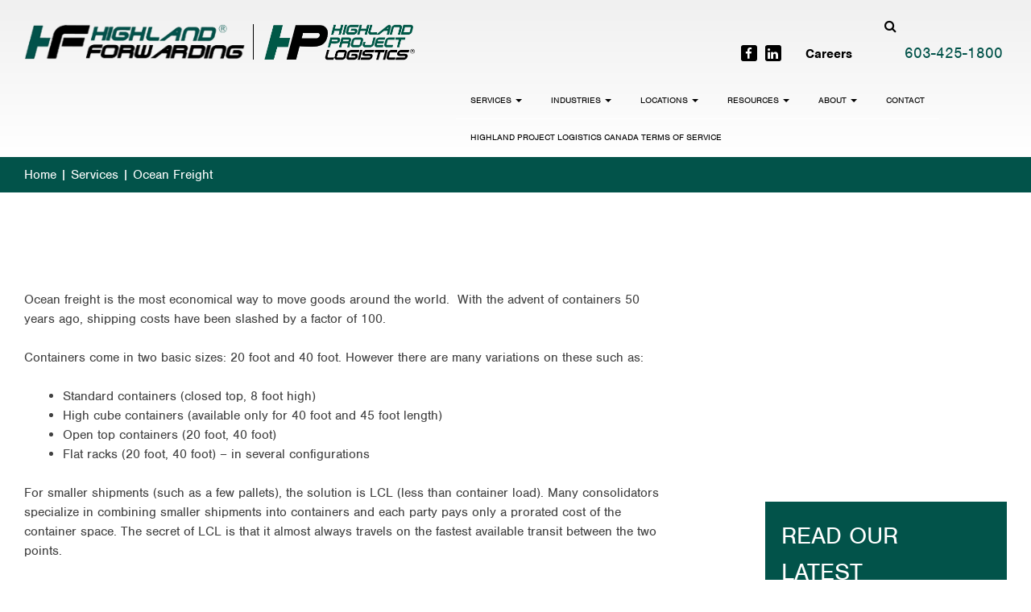

--- FILE ---
content_type: text/html; charset=UTF-8
request_url: https://highlandforwarding.com/services/ocean-freight/
body_size: 15674
content:
<!DOCTYPE html>
<html lang="en-US">
<head>
    <meta charset="utf-8">
    <meta http-equiv="X-UA-Compatible" content="IE=edge">
    <meta name="viewport" content="width=device-width, initial-scale=1">
    <title>Ocean Freight | Highland Forwarding</title>
    <link rel="profile" href="http://gmpg.org/xfn/11">
    <link rel="pingback" href="https://highlandforwarding.com/xmlrpc.php">
    <link href="https://highlandforwarding.com/wp-content/themes/Millennium-Base-Theme/bower_components/font-awesome/css/font-awesome.min.css" rel="stylesheet">
    <link rel="icon" href="https://highlandforwarding.com/wp-content/themes/Millennium-Base-Theme/images/favicon.ico" type="image/x-icon" />
        <link href="https://highlandforwarding.com/wp-content/themes/Millennium-Base-Theme/bower_components/bootstrap/dist/css/bootstrap.min.css" rel="stylesheet">

    <!-- HTML5 Shim and Respond.js IE8 support of HTML5 elements and media queries -->
    <!-- WARNING: Respond.js doesn't work if you view the page via file:// -->
    <!--[if lt IE 9]>
        <script src="https://oss.maxcdn.com/libs/html5shiv/3.7.0/html5shiv.js"></script>
        <script src="https://oss.maxcdn.com/libs/respond.js/1.4.2/respond.min.js"></script>
    <![endif]-->
    <meta name='robots' content='max-image-preview:large' />
	<style>img:is([sizes="auto" i], [sizes^="auto," i]) { contain-intrinsic-size: 3000px 1500px }</style>
	<link rel="alternate" type="application/rss+xml" title="Highland Forwarding &raquo; Feed" href="https://highlandforwarding.com/feed/" />
<link rel="alternate" type="application/rss+xml" title="Highland Forwarding &raquo; Comments Feed" href="https://highlandforwarding.com/comments/feed/" />
<link rel="alternate" type="text/calendar" title="Highland Forwarding &raquo; iCal Feed" href="https://highlandforwarding.com/events/?ical=1" />
<script type="text/javascript">
/* <![CDATA[ */
window._wpemojiSettings = {"baseUrl":"https:\/\/s.w.org\/images\/core\/emoji\/16.0.1\/72x72\/","ext":".png","svgUrl":"https:\/\/s.w.org\/images\/core\/emoji\/16.0.1\/svg\/","svgExt":".svg","source":{"concatemoji":"https:\/\/highlandforwarding.com\/wp-includes\/js\/wp-emoji-release.min.js?ver=6.8.3"}};
/*! This file is auto-generated */
!function(s,n){var o,i,e;function c(e){try{var t={supportTests:e,timestamp:(new Date).valueOf()};sessionStorage.setItem(o,JSON.stringify(t))}catch(e){}}function p(e,t,n){e.clearRect(0,0,e.canvas.width,e.canvas.height),e.fillText(t,0,0);var t=new Uint32Array(e.getImageData(0,0,e.canvas.width,e.canvas.height).data),a=(e.clearRect(0,0,e.canvas.width,e.canvas.height),e.fillText(n,0,0),new Uint32Array(e.getImageData(0,0,e.canvas.width,e.canvas.height).data));return t.every(function(e,t){return e===a[t]})}function u(e,t){e.clearRect(0,0,e.canvas.width,e.canvas.height),e.fillText(t,0,0);for(var n=e.getImageData(16,16,1,1),a=0;a<n.data.length;a++)if(0!==n.data[a])return!1;return!0}function f(e,t,n,a){switch(t){case"flag":return n(e,"\ud83c\udff3\ufe0f\u200d\u26a7\ufe0f","\ud83c\udff3\ufe0f\u200b\u26a7\ufe0f")?!1:!n(e,"\ud83c\udde8\ud83c\uddf6","\ud83c\udde8\u200b\ud83c\uddf6")&&!n(e,"\ud83c\udff4\udb40\udc67\udb40\udc62\udb40\udc65\udb40\udc6e\udb40\udc67\udb40\udc7f","\ud83c\udff4\u200b\udb40\udc67\u200b\udb40\udc62\u200b\udb40\udc65\u200b\udb40\udc6e\u200b\udb40\udc67\u200b\udb40\udc7f");case"emoji":return!a(e,"\ud83e\udedf")}return!1}function g(e,t,n,a){var r="undefined"!=typeof WorkerGlobalScope&&self instanceof WorkerGlobalScope?new OffscreenCanvas(300,150):s.createElement("canvas"),o=r.getContext("2d",{willReadFrequently:!0}),i=(o.textBaseline="top",o.font="600 32px Arial",{});return e.forEach(function(e){i[e]=t(o,e,n,a)}),i}function t(e){var t=s.createElement("script");t.src=e,t.defer=!0,s.head.appendChild(t)}"undefined"!=typeof Promise&&(o="wpEmojiSettingsSupports",i=["flag","emoji"],n.supports={everything:!0,everythingExceptFlag:!0},e=new Promise(function(e){s.addEventListener("DOMContentLoaded",e,{once:!0})}),new Promise(function(t){var n=function(){try{var e=JSON.parse(sessionStorage.getItem(o));if("object"==typeof e&&"number"==typeof e.timestamp&&(new Date).valueOf()<e.timestamp+604800&&"object"==typeof e.supportTests)return e.supportTests}catch(e){}return null}();if(!n){if("undefined"!=typeof Worker&&"undefined"!=typeof OffscreenCanvas&&"undefined"!=typeof URL&&URL.createObjectURL&&"undefined"!=typeof Blob)try{var e="postMessage("+g.toString()+"("+[JSON.stringify(i),f.toString(),p.toString(),u.toString()].join(",")+"));",a=new Blob([e],{type:"text/javascript"}),r=new Worker(URL.createObjectURL(a),{name:"wpTestEmojiSupports"});return void(r.onmessage=function(e){c(n=e.data),r.terminate(),t(n)})}catch(e){}c(n=g(i,f,p,u))}t(n)}).then(function(e){for(var t in e)n.supports[t]=e[t],n.supports.everything=n.supports.everything&&n.supports[t],"flag"!==t&&(n.supports.everythingExceptFlag=n.supports.everythingExceptFlag&&n.supports[t]);n.supports.everythingExceptFlag=n.supports.everythingExceptFlag&&!n.supports.flag,n.DOMReady=!1,n.readyCallback=function(){n.DOMReady=!0}}).then(function(){return e}).then(function(){var e;n.supports.everything||(n.readyCallback(),(e=n.source||{}).concatemoji?t(e.concatemoji):e.wpemoji&&e.twemoji&&(t(e.twemoji),t(e.wpemoji)))}))}((window,document),window._wpemojiSettings);
/* ]]> */
</script>
<style id='wp-emoji-styles-inline-css' type='text/css'>

	img.wp-smiley, img.emoji {
		display: inline !important;
		border: none !important;
		box-shadow: none !important;
		height: 1em !important;
		width: 1em !important;
		margin: 0 0.07em !important;
		vertical-align: -0.1em !important;
		background: none !important;
		padding: 0 !important;
	}
</style>
<link rel='stylesheet' id='wp-block-library-css' href='https://highlandforwarding.com/wp-includes/css/dist/block-library/style.min.css?ver=6.8.3' type='text/css' media='all' />
<style id='classic-theme-styles-inline-css' type='text/css'>
/*! This file is auto-generated */
.wp-block-button__link{color:#fff;background-color:#32373c;border-radius:9999px;box-shadow:none;text-decoration:none;padding:calc(.667em + 2px) calc(1.333em + 2px);font-size:1.125em}.wp-block-file__button{background:#32373c;color:#fff;text-decoration:none}
</style>
<style id='global-styles-inline-css' type='text/css'>
:root{--wp--preset--aspect-ratio--square: 1;--wp--preset--aspect-ratio--4-3: 4/3;--wp--preset--aspect-ratio--3-4: 3/4;--wp--preset--aspect-ratio--3-2: 3/2;--wp--preset--aspect-ratio--2-3: 2/3;--wp--preset--aspect-ratio--16-9: 16/9;--wp--preset--aspect-ratio--9-16: 9/16;--wp--preset--color--black: #000000;--wp--preset--color--cyan-bluish-gray: #abb8c3;--wp--preset--color--white: #ffffff;--wp--preset--color--pale-pink: #f78da7;--wp--preset--color--vivid-red: #cf2e2e;--wp--preset--color--luminous-vivid-orange: #ff6900;--wp--preset--color--luminous-vivid-amber: #fcb900;--wp--preset--color--light-green-cyan: #7bdcb5;--wp--preset--color--vivid-green-cyan: #00d084;--wp--preset--color--pale-cyan-blue: #8ed1fc;--wp--preset--color--vivid-cyan-blue: #0693e3;--wp--preset--color--vivid-purple: #9b51e0;--wp--preset--gradient--vivid-cyan-blue-to-vivid-purple: linear-gradient(135deg,rgba(6,147,227,1) 0%,rgb(155,81,224) 100%);--wp--preset--gradient--light-green-cyan-to-vivid-green-cyan: linear-gradient(135deg,rgb(122,220,180) 0%,rgb(0,208,130) 100%);--wp--preset--gradient--luminous-vivid-amber-to-luminous-vivid-orange: linear-gradient(135deg,rgba(252,185,0,1) 0%,rgba(255,105,0,1) 100%);--wp--preset--gradient--luminous-vivid-orange-to-vivid-red: linear-gradient(135deg,rgba(255,105,0,1) 0%,rgb(207,46,46) 100%);--wp--preset--gradient--very-light-gray-to-cyan-bluish-gray: linear-gradient(135deg,rgb(238,238,238) 0%,rgb(169,184,195) 100%);--wp--preset--gradient--cool-to-warm-spectrum: linear-gradient(135deg,rgb(74,234,220) 0%,rgb(151,120,209) 20%,rgb(207,42,186) 40%,rgb(238,44,130) 60%,rgb(251,105,98) 80%,rgb(254,248,76) 100%);--wp--preset--gradient--blush-light-purple: linear-gradient(135deg,rgb(255,206,236) 0%,rgb(152,150,240) 100%);--wp--preset--gradient--blush-bordeaux: linear-gradient(135deg,rgb(254,205,165) 0%,rgb(254,45,45) 50%,rgb(107,0,62) 100%);--wp--preset--gradient--luminous-dusk: linear-gradient(135deg,rgb(255,203,112) 0%,rgb(199,81,192) 50%,rgb(65,88,208) 100%);--wp--preset--gradient--pale-ocean: linear-gradient(135deg,rgb(255,245,203) 0%,rgb(182,227,212) 50%,rgb(51,167,181) 100%);--wp--preset--gradient--electric-grass: linear-gradient(135deg,rgb(202,248,128) 0%,rgb(113,206,126) 100%);--wp--preset--gradient--midnight: linear-gradient(135deg,rgb(2,3,129) 0%,rgb(40,116,252) 100%);--wp--preset--font-size--small: 13px;--wp--preset--font-size--medium: 20px;--wp--preset--font-size--large: 36px;--wp--preset--font-size--x-large: 42px;--wp--preset--spacing--20: 0.44rem;--wp--preset--spacing--30: 0.67rem;--wp--preset--spacing--40: 1rem;--wp--preset--spacing--50: 1.5rem;--wp--preset--spacing--60: 2.25rem;--wp--preset--spacing--70: 3.38rem;--wp--preset--spacing--80: 5.06rem;--wp--preset--shadow--natural: 6px 6px 9px rgba(0, 0, 0, 0.2);--wp--preset--shadow--deep: 12px 12px 50px rgba(0, 0, 0, 0.4);--wp--preset--shadow--sharp: 6px 6px 0px rgba(0, 0, 0, 0.2);--wp--preset--shadow--outlined: 6px 6px 0px -3px rgba(255, 255, 255, 1), 6px 6px rgba(0, 0, 0, 1);--wp--preset--shadow--crisp: 6px 6px 0px rgba(0, 0, 0, 1);}:where(.is-layout-flex){gap: 0.5em;}:where(.is-layout-grid){gap: 0.5em;}body .is-layout-flex{display: flex;}.is-layout-flex{flex-wrap: wrap;align-items: center;}.is-layout-flex > :is(*, div){margin: 0;}body .is-layout-grid{display: grid;}.is-layout-grid > :is(*, div){margin: 0;}:where(.wp-block-columns.is-layout-flex){gap: 2em;}:where(.wp-block-columns.is-layout-grid){gap: 2em;}:where(.wp-block-post-template.is-layout-flex){gap: 1.25em;}:where(.wp-block-post-template.is-layout-grid){gap: 1.25em;}.has-black-color{color: var(--wp--preset--color--black) !important;}.has-cyan-bluish-gray-color{color: var(--wp--preset--color--cyan-bluish-gray) !important;}.has-white-color{color: var(--wp--preset--color--white) !important;}.has-pale-pink-color{color: var(--wp--preset--color--pale-pink) !important;}.has-vivid-red-color{color: var(--wp--preset--color--vivid-red) !important;}.has-luminous-vivid-orange-color{color: var(--wp--preset--color--luminous-vivid-orange) !important;}.has-luminous-vivid-amber-color{color: var(--wp--preset--color--luminous-vivid-amber) !important;}.has-light-green-cyan-color{color: var(--wp--preset--color--light-green-cyan) !important;}.has-vivid-green-cyan-color{color: var(--wp--preset--color--vivid-green-cyan) !important;}.has-pale-cyan-blue-color{color: var(--wp--preset--color--pale-cyan-blue) !important;}.has-vivid-cyan-blue-color{color: var(--wp--preset--color--vivid-cyan-blue) !important;}.has-vivid-purple-color{color: var(--wp--preset--color--vivid-purple) !important;}.has-black-background-color{background-color: var(--wp--preset--color--black) !important;}.has-cyan-bluish-gray-background-color{background-color: var(--wp--preset--color--cyan-bluish-gray) !important;}.has-white-background-color{background-color: var(--wp--preset--color--white) !important;}.has-pale-pink-background-color{background-color: var(--wp--preset--color--pale-pink) !important;}.has-vivid-red-background-color{background-color: var(--wp--preset--color--vivid-red) !important;}.has-luminous-vivid-orange-background-color{background-color: var(--wp--preset--color--luminous-vivid-orange) !important;}.has-luminous-vivid-amber-background-color{background-color: var(--wp--preset--color--luminous-vivid-amber) !important;}.has-light-green-cyan-background-color{background-color: var(--wp--preset--color--light-green-cyan) !important;}.has-vivid-green-cyan-background-color{background-color: var(--wp--preset--color--vivid-green-cyan) !important;}.has-pale-cyan-blue-background-color{background-color: var(--wp--preset--color--pale-cyan-blue) !important;}.has-vivid-cyan-blue-background-color{background-color: var(--wp--preset--color--vivid-cyan-blue) !important;}.has-vivid-purple-background-color{background-color: var(--wp--preset--color--vivid-purple) !important;}.has-black-border-color{border-color: var(--wp--preset--color--black) !important;}.has-cyan-bluish-gray-border-color{border-color: var(--wp--preset--color--cyan-bluish-gray) !important;}.has-white-border-color{border-color: var(--wp--preset--color--white) !important;}.has-pale-pink-border-color{border-color: var(--wp--preset--color--pale-pink) !important;}.has-vivid-red-border-color{border-color: var(--wp--preset--color--vivid-red) !important;}.has-luminous-vivid-orange-border-color{border-color: var(--wp--preset--color--luminous-vivid-orange) !important;}.has-luminous-vivid-amber-border-color{border-color: var(--wp--preset--color--luminous-vivid-amber) !important;}.has-light-green-cyan-border-color{border-color: var(--wp--preset--color--light-green-cyan) !important;}.has-vivid-green-cyan-border-color{border-color: var(--wp--preset--color--vivid-green-cyan) !important;}.has-pale-cyan-blue-border-color{border-color: var(--wp--preset--color--pale-cyan-blue) !important;}.has-vivid-cyan-blue-border-color{border-color: var(--wp--preset--color--vivid-cyan-blue) !important;}.has-vivid-purple-border-color{border-color: var(--wp--preset--color--vivid-purple) !important;}.has-vivid-cyan-blue-to-vivid-purple-gradient-background{background: var(--wp--preset--gradient--vivid-cyan-blue-to-vivid-purple) !important;}.has-light-green-cyan-to-vivid-green-cyan-gradient-background{background: var(--wp--preset--gradient--light-green-cyan-to-vivid-green-cyan) !important;}.has-luminous-vivid-amber-to-luminous-vivid-orange-gradient-background{background: var(--wp--preset--gradient--luminous-vivid-amber-to-luminous-vivid-orange) !important;}.has-luminous-vivid-orange-to-vivid-red-gradient-background{background: var(--wp--preset--gradient--luminous-vivid-orange-to-vivid-red) !important;}.has-very-light-gray-to-cyan-bluish-gray-gradient-background{background: var(--wp--preset--gradient--very-light-gray-to-cyan-bluish-gray) !important;}.has-cool-to-warm-spectrum-gradient-background{background: var(--wp--preset--gradient--cool-to-warm-spectrum) !important;}.has-blush-light-purple-gradient-background{background: var(--wp--preset--gradient--blush-light-purple) !important;}.has-blush-bordeaux-gradient-background{background: var(--wp--preset--gradient--blush-bordeaux) !important;}.has-luminous-dusk-gradient-background{background: var(--wp--preset--gradient--luminous-dusk) !important;}.has-pale-ocean-gradient-background{background: var(--wp--preset--gradient--pale-ocean) !important;}.has-electric-grass-gradient-background{background: var(--wp--preset--gradient--electric-grass) !important;}.has-midnight-gradient-background{background: var(--wp--preset--gradient--midnight) !important;}.has-small-font-size{font-size: var(--wp--preset--font-size--small) !important;}.has-medium-font-size{font-size: var(--wp--preset--font-size--medium) !important;}.has-large-font-size{font-size: var(--wp--preset--font-size--large) !important;}.has-x-large-font-size{font-size: var(--wp--preset--font-size--x-large) !important;}
:where(.wp-block-post-template.is-layout-flex){gap: 1.25em;}:where(.wp-block-post-template.is-layout-grid){gap: 1.25em;}
:where(.wp-block-columns.is-layout-flex){gap: 2em;}:where(.wp-block-columns.is-layout-grid){gap: 2em;}
:root :where(.wp-block-pullquote){font-size: 1.5em;line-height: 1.6;}
</style>
<link rel='stylesheet' id='millenniumim-style-css' href='https://highlandforwarding.com/wp-content/themes/Millennium-Base-Theme/style.css?ver=6.8.3' type='text/css' media='all' />
<link rel='stylesheet' id='social-icons-style-css' href='https://highlandforwarding.com/wp-content/themes/Millennium-Base-Theme/css/social.css?ver=6.8.3' type='text/css' media='all' />
<link rel='stylesheet' id='push-menu-style-css' href='https://highlandforwarding.com/wp-content/themes/Millennium-Base-Theme/css/push-menu.css?ver=6.8.3' type='text/css' media='all' />
<link rel='stylesheet' id='font-awesome-css' href='https://highlandforwarding.com/wp-content/themes/Millennium-Base-Theme/bower_components/font-awesome/css/font-awesome.css?ver=6.8.3' type='text/css' media='all' />
<link rel="https://api.w.org/" href="https://highlandforwarding.com/wp-json/" /><link rel="alternate" title="JSON" type="application/json" href="https://highlandforwarding.com/wp-json/wp/v2/pages/577" /><link rel="EditURI" type="application/rsd+xml" title="RSD" href="https://highlandforwarding.com/xmlrpc.php?rsd" />
<meta name="generator" content="WordPress 6.8.3" />
<link rel="canonical" href="https://highlandforwarding.com/services/ocean-freight/" />
<link rel='shortlink' href='https://highlandforwarding.com/?p=577' />
<link rel="alternate" title="oEmbed (JSON)" type="application/json+oembed" href="https://highlandforwarding.com/wp-json/oembed/1.0/embed?url=https%3A%2F%2Fhighlandforwarding.com%2Fservices%2Focean-freight%2F" />
<link rel="alternate" title="oEmbed (XML)" type="text/xml+oembed" href="https://highlandforwarding.com/wp-json/oembed/1.0/embed?url=https%3A%2F%2Fhighlandforwarding.com%2Fservices%2Focean-freight%2F&#038;format=xml" />
<meta name="tec-api-version" content="v1"><meta name="tec-api-origin" content="https://highlandforwarding.com"><link rel="https://theeventscalendar.com/" href="https://highlandforwarding.com/wp-json/tribe/events/v1/" /><style type="text/css">.recentcomments a{display:inline !important;padding:0 !important;margin:0 !important;}</style><link rel="icon" href="https://highlandforwarding.com/wp-content/uploads/2016/05/favicon.png" sizes="32x32" />
<link rel="icon" href="https://highlandforwarding.com/wp-content/uploads/2016/05/favicon.png" sizes="192x192" />
<link rel="apple-touch-icon" href="https://highlandforwarding.com/wp-content/uploads/2016/05/favicon.png" />
<meta name="msapplication-TileImage" content="https://highlandforwarding.com/wp-content/uploads/2016/05/favicon.png" />
    <link rel="stylesheet" href="https://highlandforwarding.com/wp-content/themes/Millennium-Base-Theme/css/custom.css" media="all" type="text/css" />
    
    <script>
    if(navigator.userAgent.match(/iPhone/i|/iPod/i|/iPad/i)) {

        $('.featured-boxes').on("touchstart", function (e) {
            'use strict'; //satisfy code inspectors
            var link = $(this); //preselect the link
            if (link.hasClass('hover')) {
                return true;
            } else {
                link.addClass('hover');
                $('.featured-boxes').not(this).removeClass('hover');
                e.preventDefault();
                return false; //extra, and to make sure the function has consistent return points
            }
        });
    }
    </script>

    <script src="https://use.typekit.net/ijh4sxl.js"></script>
    <script>try{Typekit.load({ async: true });}catch(e){}</script>
</head>

<body class="wp-singular page-template page-template-page-services page-template-page-services-php page page-id-577 page-child parent-pageid-12 wp-theme-Millennium-Base-Theme tribe-no-js" >

<div class="side-collapse-container">
    <div class="row clearfix row-offcanvas row-offcanvas-right header-background">
        <div class="container">
            <div class="col-md-12 "> 
                <a class="skip-link screen-reader-text" href="#content">Skip to content</a>
                <header id="masthead" class="site-header" role="banner">
                    <div class="row">
                        <nav class="navbar navbar-default" role="navigation">
                            <div class="navbar-header col-sm-5 col-xs-6 clearfix logo-container "> 
                                <div class="navbar-brand col-sm-12" >
                                    <a href="https://highlandforwarding.com" >
                                        <img src="https://highlandforwarding.com/wp-content/uploads/2016/02/logo-1.png" alt="Logo Image" width="270">                                    </a>
                                        <img src="https://highlandforwarding.com/wp-content/uploads/2016/05/Highland-Project-e1462540663732-2.png" style="width:40%" alt="Logo Image" width="270">                                </div>
                            </div>
          
                            <div class="col-sm-7 col-xs-9 topinfo-container">
                                <div class="social-icons topinfo">
                                    <a class="" rel="nofollow" title="Facebook" aria-label="Facebook" href="https://www.facebook.com/Highland-Forwarding-872863092878953/" target="_blank">
                                        <i class="fa fa-facebook"></i>
                                    </a>
                                    <a class="" rel="nofollow" title="LinkedIn" aria-label="LinkedIn" href="https://www.linkedin.com/company/highland-forwarding" target="_blank">
                                        <i class="fa fa-linkedin"></i>
                                    </a>
                                </div>
                                <div class="topinfo careers">
                                    <a href="https://highlandforwarding.com/careers/">Careers</a>
                                </div>
                                <div class="topinfo search-container ">
                                    <form role="search" method="get" class="search-form" action="https://highlandforwarding.com/">
                                        <label>
                                            <span class="screen-reader-text">Search for:</span>
                                            <input type="search" class="search-field" placeholder="Search &hellip;" value="" name="s" title="Search for:" />
                                        </label>
                                        <input type="submit" class="search-submit" value="Search" />
			                        </form>
                                </div>
                                <div class="topinfo "> 
                                    <span class="phone"><a href="tel:+1-603-425-1800">603-425-1800</a></span>
                                </div>
                            </div>

                            <div class="col-md-7 col-md-offset-5 col-sm-12">
                                <nav class="navbar navbar-inverse">
                                    <div class="container-fluid">
                                        <div class="navbar-header">
                                        </div>
                                        <div id="navbar">
                                            <div class="sidebar-nav">
                                            <div class="menu-main-menu-container"><ul id="menu-main-menu" class="nav navbar-nav"><li id="menu-item-13" class="menu-item menu-item-type-post_type menu-item-object-page current-page-ancestor current-menu-ancestor current-menu-parent current-page-parent current_page_parent current_page_ancestor menu-item-has-children menu-item-13 dropdown"><a title="Services" href="https://highlandforwarding.com/services/" class="dropdown-toggle">Services <span class="caret"></span></a>
<ul role="menu" class=" dropdown-menu">
	<li id="menu-item-576" class="menu-item menu-item-type-post_type menu-item-object-page menu-item-576"><a title="Air Freight" href="https://highlandforwarding.com/services/air-freight/">Air Freight</a></li>
	<li id="menu-item-580" class="menu-item menu-item-type-post_type menu-item-object-page current-menu-item page_item page-item-577 current_page_item menu-item-580 active"><a title="Ocean Freight" href="https://highlandforwarding.com/services/ocean-freight/">Ocean Freight</a></li>
	<li id="menu-item-585" class="menu-item menu-item-type-post_type menu-item-object-page menu-item-585"><a title="Trucking" href="https://highlandforwarding.com/services/trucking/">Trucking</a></li>
	<li id="menu-item-588" class="menu-item menu-item-type-post_type menu-item-object-page menu-item-588"><a title="Rail" href="https://highlandforwarding.com/services/rail/">Rail</a></li>
	<li id="menu-item-591" class="menu-item menu-item-type-post_type menu-item-object-page menu-item-591"><a title="Barge" href="https://highlandforwarding.com/services/barge/">Barge</a></li>
	<li id="menu-item-594" class="menu-item menu-item-type-post_type menu-item-object-page menu-item-594"><a title="Charter" href="https://highlandforwarding.com/services/charter/">Charter</a></li>
	<li id="menu-item-597" class="menu-item menu-item-type-post_type menu-item-object-page menu-item-597"><a title="Breakbulk" href="https://highlandforwarding.com/services/breakbulk/">Breakbulk</a></li>
	<li id="menu-item-600" class="menu-item menu-item-type-post_type menu-item-object-page menu-item-600"><a title="Projects" href="https://highlandforwarding.com/services/projects/">Projects</a></li>
	<li id="menu-item-603" class="menu-item menu-item-type-post_type menu-item-object-page menu-item-603"><a title="Customs Clearance" href="https://highlandforwarding.com/services/customs-clearance/">Customs Clearance</a></li>
	<li id="menu-item-606" class="menu-item menu-item-type-post_type menu-item-object-page menu-item-606"><a title="Cargo Insurance" href="https://highlandforwarding.com/services/cargo-insurance/">Cargo Insurance</a></li>
	<li id="menu-item-609" class="menu-item menu-item-type-post_type menu-item-object-page menu-item-609"><a title="Packaging/Crating" href="https://highlandforwarding.com/services/packagingcrating/">Packaging/Crating</a></li>
	<li id="menu-item-612" class="menu-item menu-item-type-post_type menu-item-object-page menu-item-612"><a title="Warehousing" href="https://highlandforwarding.com/services/warehousing/">Warehousing</a></li>
	<li id="menu-item-615" class="menu-item menu-item-type-post_type menu-item-object-page menu-item-615"><a title="Trading" href="https://highlandforwarding.com/services/trading/">Trading</a></li>
	<li id="menu-item-618" class="menu-item menu-item-type-post_type menu-item-object-page menu-item-618"><a title="Triangle Shipments" href="https://highlandforwarding.com/services/triangle-shipments/">Triangle Shipments</a></li>
	<li id="menu-item-621" class="menu-item menu-item-type-post_type menu-item-object-page menu-item-621"><a title="Merge in Transit" href="https://highlandforwarding.com/services/merge-in-transit/">Merge in Transit</a></li>
	<li id="menu-item-725" class="menu-item menu-item-type-post_type menu-item-object-page menu-item-725"><a title="Carnets" href="https://highlandforwarding.com/services/carnets/">Carnets</a></li>
</ul>
</li>
<li id="menu-item-243" class="menu-item menu-item-type-post_type menu-item-object-page menu-item-has-children menu-item-243 dropdown"><a title="Industries" href="https://highlandforwarding.com/industries/" class="dropdown-toggle">Industries <span class="caret"></span></a>
<ul role="menu" class=" dropdown-menu">
	<li id="menu-item-244" class="menu-item menu-item-type-post_type menu-item-object-page menu-item-244"><a title="Cement" href="https://highlandforwarding.com/industries/cement/">Cement</a></li>
	<li id="menu-item-624" class="menu-item menu-item-type-post_type menu-item-object-page menu-item-624"><a title="Consumer/Retail" href="https://highlandforwarding.com/industries/consumerretail/">Consumer/Retail</a></li>
	<li id="menu-item-627" class="menu-item menu-item-type-post_type menu-item-object-page menu-item-627"><a title="Energy" href="https://highlandforwarding.com/industries/energy/">Energy</a></li>
	<li id="menu-item-630" class="menu-item menu-item-type-post_type menu-item-object-page menu-item-630"><a title="Industrial/Machinery" href="https://highlandforwarding.com/industries/industrialmachinery/">Industrial/Machinery</a></li>
	<li id="menu-item-633" class="menu-item menu-item-type-post_type menu-item-object-page menu-item-633"><a title="Mining" href="https://highlandforwarding.com/industries/mining/">Mining</a></li>
	<li id="menu-item-636" class="menu-item menu-item-type-post_type menu-item-object-page menu-item-636"><a title="Oil &#038; Gas" href="https://highlandforwarding.com/industries/oil-gas/">Oil &#038; Gas</a></li>
	<li id="menu-item-639" class="menu-item menu-item-type-post_type menu-item-object-page menu-item-639"><a title="Solar" href="https://highlandforwarding.com/industries/solar/">Solar</a></li>
	<li id="menu-item-642" class="menu-item menu-item-type-post_type menu-item-object-page menu-item-642"><a title="Steel" href="https://highlandforwarding.com/industries/steel/">Steel</a></li>
	<li id="menu-item-645" class="menu-item menu-item-type-post_type menu-item-object-page menu-item-645"><a title="Wind" href="https://highlandforwarding.com/industries/wind/">Wind</a></li>
</ul>
</li>
<li id="menu-item-16" class="menu-item menu-item-type-post_type menu-item-object-page menu-item-has-children menu-item-16 dropdown"><a title="Locations" href="https://highlandforwarding.com/locations/" class="dropdown-toggle">Locations <span class="caret"></span></a>
<ul role="menu" class=" dropdown-menu">
	<li id="menu-item-278" class="menu-item menu-item-type-post_type menu-item-object-page menu-item-278"><a title="USA Locations" href="https://highlandforwarding.com/locations/usa-locations/">USA Locations</a></li>
	<li id="menu-item-648" class="menu-item menu-item-type-post_type menu-item-object-page menu-item-648"><a title="International Locations" href="https://highlandforwarding.com/locations/international-locations/">International Locations</a></li>
	<li id="menu-item-651" class="menu-item menu-item-type-post_type menu-item-object-page menu-item-651"><a title="International Agent Networks" href="https://highlandforwarding.com/locations/international-agent-networks/">International Agent Networks</a></li>
</ul>
</li>
<li id="menu-item-20" class="menu-item menu-item-type-post_type menu-item-object-page menu-item-has-children menu-item-20 dropdown"><a title="Resources" href="https://highlandforwarding.com/resources/" class="dropdown-toggle">Resources <span class="caret"></span></a>
<ul role="menu" class=" dropdown-menu">
	<li id="menu-item-568" class="menu-item menu-item-type-post_type menu-item-object-page menu-item-568"><a title="Letter of Credit" href="https://highlandforwarding.com/resources/letter-of-credit/">Letter of Credit</a></li>
	<li id="menu-item-567" class="menu-item menu-item-type-post_type menu-item-object-page menu-item-567"><a title="Power of Attorney" href="https://highlandforwarding.com/resources/power-of-attorney/">Power of Attorney</a></li>
	<li id="menu-item-566" class="menu-item menu-item-type-post_type menu-item-object-page menu-item-566"><a title="Shipper Letter of Instruction" href="https://highlandforwarding.com/resources/shipper-letter-of-instruction/">Shipper Letter of Instruction</a></li>
	<li id="menu-item-565" class="menu-item menu-item-type-post_type menu-item-object-page menu-item-565"><a title="Licenses" href="https://highlandforwarding.com/resources/licenses/">Licenses</a></li>
	<li id="menu-item-658" class="menu-item menu-item-type-post_type menu-item-object-page menu-item-658"><a title="Conversions" href="https://highlandforwarding.com/resources/conversions/">Conversions</a></li>
</ul>
</li>
<li id="menu-item-23" class="menu-item menu-item-type-post_type menu-item-object-page menu-item-has-children menu-item-23 dropdown"><a title="About" href="https://highlandforwarding.com/about/" class="dropdown-toggle">About <span class="caret"></span></a>
<ul role="menu" class=" dropdown-menu">
	<li id="menu-item-564" class="menu-item menu-item-type-post_type menu-item-object-page menu-item-564"><a title="History &#038; Mission" href="https://highlandforwarding.com/about/history-mission/">History &#038; Mission</a></li>
	<li id="menu-item-563" class="menu-item menu-item-type-post_type menu-item-object-page menu-item-563"><a title="Awards" href="https://highlandforwarding.com/about/awards/">Awards</a></li>
	<li id="menu-item-562" class="menu-item menu-item-type-post_type menu-item-object-page menu-item-562"><a title="Events" href="https://highlandforwarding.com/about/events/">Events</a></li>
	<li id="menu-item-661" class="menu-item menu-item-type-post_type menu-item-object-page menu-item-661"><a title="Testimonials" href="https://highlandforwarding.com/about/testimonials/">Testimonials</a></li>
	<li id="menu-item-561" class="menu-item menu-item-type-post_type menu-item-object-page menu-item-561"><a title="Brochures" href="https://highlandforwarding.com/about/brochures/">Brochures</a></li>
	<li id="menu-item-560" class="menu-item menu-item-type-post_type menu-item-object-page menu-item-560"><a title="Newsletters" href="https://highlandforwarding.com/about/newsletters/">Newsletters</a></li>
	<li id="menu-item-559" class="menu-item menu-item-type-post_type menu-item-object-page menu-item-559"><a title="In the News" href="https://highlandforwarding.com/about/in-the-news/">In the News</a></li>
	<li id="menu-item-558" class="menu-item menu-item-type-post_type menu-item-object-page menu-item-558"><a title="Languages" href="https://highlandforwarding.com/about/languages/">Languages</a></li>
	<li id="menu-item-557" class="menu-item menu-item-type-post_type menu-item-object-page menu-item-557"><a title="Charitable" href="https://highlandforwarding.com/about/charitable/">Charitable</a></li>
	<li id="menu-item-1666" class="menu-item menu-item-type-post_type menu-item-object-page menu-item-1666"><a title="Privacy Policy" href="https://highlandforwarding.com/about/privacy-policy/">Privacy Policy</a></li>
</ul>
</li>
<li id="menu-item-26" class="menu-item menu-item-type-post_type menu-item-object-page menu-item-26"><a title="Contact" href="https://highlandforwarding.com/contact/">Contact</a></li>
<li id="menu-item-1645" class="menu-item menu-item-type-post_type menu-item-object-page menu-item-1645"><a title="Highland Project Logistics Canada Terms of Service" href="https://highlandforwarding.com/highland-project-logistics-canada-terms-of-service/">Highland Project Logistics Canada Terms of Service</a></li>
</ul></div>                                            </div>
                                        </div>
                                    </div>
                                </nav>
                            </div>

                            <button type="button" class="navbar-toggle col-xs-3" data-toggle="push" data-target="#navbar" id="ChangeToggle"> 
                                <span class="sr-only">Toggle navigation</span> 
                                <span class="icon-bar"></span> 
                                <span class="icon-bar"></span> 
                                <span class="icon-bar"></span> 
                            </button>


                            <div class="collapse navbar-collapse col-md-9 sidebar-off canvas showhide navbar-collapse" id="bs-example-navbar-collapse-1"  role="navigation">
                            </div>
                        </nav>
                    </div>          
                </header>
            </div>
        </div>
    </div>
</div>


<div id="primary" class="content-area">
    <main id="main" class="site-main" role="main">
            <article id="post-577" class="post-577 page type-page status-publish hentry" >
                        <div class="breadcrumb-wrapper">
                <div class="container">
                    <div id="crumbs"><a href="https://highlandforwarding.com">Home</a>  |  <a href="https://highlandforwarding.com/services/">Services</a>  |  <span class="current">Ocean Freight</span></div>                </div>
            </div>
            <div class="subtitle-wrapper">
                <div class="container">
                    <h1 class="entry-title">Ocean Freight</h1>
                    <div class="subtitle"></div>
                </div>
            </div>
                        
            <br />
           
            <div class="entry-content">
                <div class="row">
                    <div class="container">
                        <div class=" col-md-8">
                            <p>Ocean freight is the most economical way to move goods around the world.  With the advent of containers 50 years ago, shipping costs have been slashed by a factor of 100.</p>
<p>Containers come in two basic sizes: 20 foot and 40 foot. However there are many variations on these such as:</p>
<ul>
<li>Standard containers (closed top, 8 foot high)</li>
<li>High cube containers (available only for 40 foot and 45 foot length)</li>
<li>Open top containers (20 foot, 40 foot)</li>
<li>Flat racks (20 foot, 40 foot) – in several configurations</li>
</ul>
<p>For smaller shipments (such as a few pallets), the solution is LCL (less than container load). Many consolidators specialize in combining smaller shipments into containers and each party pays only a prorated cost of the container space. The secret of LCL is that it almost always travels on the fastest available transit between the two points.</p>
<p>For larger or heavier cargo that does not fit into containers, the solution is either flat racks or <strong><a href="https://highlandforwarding.com/services/breakbulk/" target="_blank">breakbulk shipping</a></strong>.</p>
<p><strong><a href="https://highlandforwarding.com/contact/">Contact Highland</a></strong> to custom design the best ocean freight solution for your next ocean import or export. Our experienced specialists will guide you through the process and suggest various alternatives to meet your deadlines and budget.</p>
                                                    </div> <!--col 6-->
                        <div class=" col-md-4 subpageadverts-col">
                            <div class="subpageadverts-container">
                                <div class="subpageadverts">
                                    		
                                    <div class="subpageadvert upper-advert">
                                        <span>2015<br>
                                        PROJECT<br>
                                        HIGHLIGHTS</span><br><br>
                                        <a href="https://highlandforwarding.com/wp-content/uploads/2016/05/HF-006-BR-2015-Highland-Forwarding-Handout-Email.pdf" attr="feature">DOWNLOAD</a>
                                    </div>
                                                                        <div class="subpageadvert lower-advert">
                                        <span>READ OUR<br>
                                        LATEST<br>
                                        NEWSLETTER</span><br><br>
                                        <a href="" attr="feature" target="_blank">DOWNLOAD</a>
                                    </div>
                                </div>
                            </div>
                        </div> <!--col 6-->
                    </div>  <!-- contianer -->
                </div><!-- row-->
            </div><!-- .entry-content -->
            
            <div class="row green-span green-boat">
                
<h2>Testimonials</h2>
<div class="carousel slide testimonial-slider" id="custom-carousel-1" data-ride="carousel-testimonial">
    <div class="carousel-inner">
                <div class="item active">
            <p class="content">"Thank you for the excellent service and attention to detail"</p>
            <p><span class="testimonial-author">&mdash; Mike</span>, <span>Shipper, Claremont, New Hampshire, USA</span></p>
        </div>
                <div class="item ">
            <p class="content">"I would like to thank you for your excellent service we have received from you. I have asked .... to recommend you to one of our customers that uses another freight forwarder (that has not provided well for us). Thanks again and I hope to be doing business with you more often"</p>
            <p><span class="testimonial-author">&mdash; David</span>, <span>Shipper, Hanover, New Hampshire, USA</span></p>
        </div>
                <div class="item ">
            <p class="content">"I would like to recommend the following U.S. forwarding agent: Highland Forwarding, Inc. They have served [us] successfully for several years. We [in China] have benefited from their good service."</p>
            <p><span class="testimonial-author">&mdash; Tom</span>, <span>Consignee, Wuxi, China</span></p>
        </div>
                <div class="item ">
            <p class="content">"I appreciate your effectiveness"</p>
            <p><span class="testimonial-author">&mdash; Ed</span>, <span>General Electric, USA</span></p>
        </div>
                <div class="item ">
            <p class="content">"Thank you for the good work!"</p>
            <p><span class="testimonial-author">&mdash; Ed</span>, <span>Shipper, Ashland, NH, USA</span></p>
        </div>
                <div class="item ">
            <p class="content">"It's great having Highland Forwarding doing a great job for us."</p>
            <p><span class="testimonial-author">&mdash; Andrea</span>, <span>Consignee, LaCrosse, WI, USA</span></p>
        </div>
                <div class="item ">
            <p class="content">"Thank you for your assistance of long term. Your service is perfect."</p>
            <p><span class="testimonial-author">&mdash; Zhu</span>, <span>Consignee, Shanghai, China</span></p>
        </div>
                <div class="item ">
            <p class="content">"It has been such a pleasure working with you. You always manage to follow up at all times and we really appreciate it.  Your company has shown such professionalism and it comes highly recommendable to anyone interested."</p>
            <p><span class="testimonial-author">&mdash; Michael</span>, <span>Consignee, Jamaica</span></p>
        </div>
                <div class="item ">
            <p class="content">"Thanks again for all your help. This has been one of the smoother outport agent clearances I have done in years."</p>
            <p><span class="testimonial-author">&mdash; Kathleen</span>, <span>Customs Broker, Texas, USA</span></p>
        </div>
                <div class="item ">
            <p class="content">"I am always amazed at how quickly you turn my requests around. Thank you so much for your outstanding support."</p>
            <p><span class="testimonial-author">&mdash; John</span>, <span>Customer, New Ipswich, NH, USA</span></p>
        </div>
                <div class="item ">
            <p class="content">"It is a real pleasure doing business with you."</p>
            <p><span class="testimonial-author">&mdash; Joyce</span>, <span>Customer, Atlanta, GA, USA</span></p>
        </div>
                <div class="item ">
            <p class="content">"Very well done. I feel always " in good hands" when I work with you."</p>
            <p><span class="testimonial-author">&mdash; Gabriella</span>, <span>Customs broker, Italy</span></p>
        </div>
                <div class="item ">
            <p class="content">"I'd like to tell you that I'm happy to work together with you. You understand everything I ask you to do and carry out all the job in time and in a proper way.  Thank you very much!"</p>
            <p><span class="testimonial-author">&mdash; Feodor</span>, <span>Consignee, Moscow, Russia</span></p>
        </div>
                <div class="item ">
            <p class="content">"Thank you. As always, your service is impeccable."</p>
            <p><span class="testimonial-author">&mdash; Bob</span>, <span>Shipper, Massachusetts, USA</span></p>
        </div>
                <div class="item ">
            <p class="content">"We get first-rate, stellar service from Highland Forwarding."</p>
            <p><span class="testimonial-author">&mdash; Jonathan</span>, <span>Shipper, Massachusetts, USA, USA</span></p>
        </div>
                <div class="item ">
            <p class="content">"It's so great that MESCA put me in touch with you guys (coincidentally right before our number of air shipments really started to escalate).  You've been such a great help to us."</p>
            <p><span class="testimonial-author">&mdash; Maryann</span>, <span>Importer, Brattleboro, VT, USA</span></p>
        </div>
                <div class="item ">
            <p class="content">"I feel much better working with you on this project than with someone else."</p>
            <p><span class="testimonial-author">&mdash; Bob</span>, <span>Shipper, Massachusetts, USA</span></p>
        </div>
                <div class="item ">
            <p class="content">"You guys are the best!"</p>
            <p><span class="testimonial-author">&mdash; Vivian</span>, <span>Exporter, Milford, NH, USA</span></p>
        </div>
                <div class="item ">
            <p class="content">"Thank you for your efforts and continued excellent work."</p>
            <p><span class="testimonial-author">&mdash; Paul</span>, <span>CEO of Exporter/Importer, Manchester, NH, USA</span></p>
        </div>
                <div class="item ">
            <p class="content">"Thank you very much for your information.  I have details for all our shipments in complete form and in time.  Highly appreciate your good cooperation."</p>
            <p><span class="testimonial-author">&mdash; Anna</span>, <span>Consignee, Moscow, Russia</span></p>
        </div>
                <div class="item ">
            <p class="content">"Thank you for your prompt reply.  It is always a pleasure dealing with you since you are so fast and efficient."</p>
            <p><span class="testimonial-author">&mdash; Chaitaly</span>, <span>Agent, Mumbai, India</span></p>
        </div>
                <div class="item ">
            <p class="content">"Thank you for your help; you do your job with professionalism mixed with a huge dose of patient hand-holding...and our client thinks we do some kind of magic here...grin...you are the magic!"</p>
            <p><span class="testimonial-author">&mdash; Pat</span>, <span>Marketing Manager, Manchester, ME, USA</span></p>
        </div>
                <div class="item ">
            <p class="content">"It has again dawned on me how much I appreciate all of the hard work and fantastic service Highland provides.  Please let everyone know that of all the vendors I work with, if we gave a Vendor of the Year Award, it would have gone to you folks for two years running now.  Thank you so much for all that you do.  I have recommended Highland to numerous associates and will continue to do so."</p>
            <p><span class="testimonial-author">&mdash; John</span>, <span>Product Manager, New Ipswich, NH, USA</span></p>
        </div>
                <div class="item ">
            <p class="content">"As you can see, we have been giving you more and more business. Everyone at Highland has been a joy to work with."</p>
            <p><span class="testimonial-author">&mdash; Steve</span>, <span>Merchandise Production Manager, Woodstock, VT, USA</span></p>
        </div>
                <div class="item ">
            <p class="content">"Finally, I will ask [Highland] -our freight forwarder, to contact you about shipping your goods to Russia .  Highland Forwarding ships our [product] very frequently, and I think that their experience might help you save money and time.  Highland is the best freight forwarder in Boston, and their rates and service are excellent."</p>
            <p><span class="testimonial-author">&mdash; Jon, Vice President</span>, <span>International Operations, Woburn, MA, USA</span></p>
        </div>
                <div class="item ">
            <p class="content">"Thanks for all your information. It's really good working with you guys as you provide everything necessary. I guess no-one ever says thank-you. Thanks very much"</p>
            <p><span class="testimonial-author">&mdash; Steve</span>, <span>Freight Forwarding Agent, London, UK</span></p>
        </div>
                <div class="item ">
            <p class="content">"This [tracking update] is spectacular.  I want to invite you for a celebratory luncheon upon the completion of delivery."</p>
            <p><span class="testimonial-author">&mdash; Michael</span>, <span>Project Manager, Boston, MA, USA</span></p>
        </div>
                <div class="item ">
            <p class="content">"You guys do a fabulous job and are incredibly responsive from my request for  service to the delivery at the destination, I know you've got us covered and that we are in good hands. I thank you for that, because that's one headache I don't have anymore!"</p>
            <p><span class="testimonial-author">&mdash; Christy</span>, <span>Corporate Purchasing, Wilmington, MA, USA</span></p>
        </div>
                <div class="item ">
            <p class="content">"Below is a note from the project manager, Mike. It is very rare that we get positive feedback like this from our customer.  I want to thank you for the great job you and your staff at Highland Forwarding did with this project."</p>
            <p><span class="testimonial-author">&mdash; Stephen</span>, <span>Export Manager, Boston, MA, USA</span></p>
        </div>
                <div class="item ">
            <p class="content">"Thank you for all your help. I appreciate it greatly. You guys are always right on top of things and very efficient. Thank you."</p>
            <p><span class="testimonial-author">&mdash; Angela</span>, <span>Export Manager, Laconia, NH, USA</span></p>
        </div>
                <div class="item ">
            <p class="content">"As always, appreciate very much all that you do for us. Thanks!"</p>
            <p><span class="testimonial-author">&mdash; Jane</span>, <span>Export Shipper, Gorham, NH, USA</span></p>
        </div>
                <div class="item ">
            <p class="content">"We appreciate the service. All of your people are very, VERY good."</p>
            <p><span class="testimonial-author">&mdash; Doug</span>, <span>President of Exporting Company, Northwood, NH, USA</span></p>
        </div>
                <div class="item ">
            <p class="content">"<em>Thank you very much..... I can say...... you are the Best One for all of USA !!</em>"</p>
            <p><span class="testimonial-author">&mdash; Jacques</span>, <span>Forwarding Agent, Paris, France</span></p>
        </div>
                <div class="item ">
            <p class="content">"Thank you.  I appreciate all  your work this week.  We had a couple of good[SHIPMENTS] and  you  handled them  perfectly as usual.  I am  sure I will be in touch soon."</p>
            <p><span class="testimonial-author">&mdash; Angela</span>, <span>Exporter, Laconia, NH, USA</span></p>
        </div>
                <div class="item ">
            <p class="content">"Yes, Mike picked up the shipment yesterday afternoon with no problems what so ever.  I am very pleased with your service! Thanks again"</p>
            <p><span class="testimonial-author">&mdash; Anne</span>, <span>Importer Manager, Dover, NH, USA</span></p>
        </div>
                <div class="item ">
            <p class="content">"Thank you so much for your quick response.  Our customer should be pleased with the shipping information.  Please forward this to your manager as I would like to thank you so much for your immediate responses to my inquiries.  Being in Customer Service is a stressful job and I always appreciate a thank you from my customers."</p>
            <p><span class="testimonial-author">&mdash; Constantina</span>, <span>Manager of Customer Service, Derry, NH, USA</span></p>
        </div>
                <div class="item ">
            <p class="content">"Thanks for the [proof of delivery]. The client was very pleased with how this was handled and asked to pass on their thanks. Thank you very much for your help"</p>
            <p><span class="testimonial-author">&mdash; Mark</span>, <span>Forwarding Agent, London, UK</span></p>
        </div>
                <div class="item ">
            <p class="content">"Hi, Fantastic! Thanks for the update and have a great weekend!"</p>
            <p><span class="testimonial-author">&mdash; Bill</span>, <span>Logistics Manager, New York based shipper</span></p>
        </div>
                <div class="item ">
            <p class="content">"Thank you very much for the clarification, I really appreciate it.That's awesome!  Now you have more helps &amp; I do really like working with [your new staff], she's a very upbeat &amp; responsible employee you have there.Have a wonderful day, &amp; thanks again for all your prompt assistance."</p>
            <p><span class="testimonial-author">&mdash; Irene</span>, <span>Exporter, Miami, FL, USA</span></p>
        </div>
                <div class="item ">
            <p class="content">"You are really good at your job!  Nice work on this will call back when customer is ready to ship. Nice weekend!"</p>
            <p><span class="testimonial-author">&mdash; Lisa</span>, <span>New York based exporter</span></p>
        </div>
                <div class="item ">
            <p class="content">"Latest Invoice and PL revision. We are in good hands, feeling secure. You do take care of us. We will have this equipment shipped out soon. Again, excuse us for this delay."</p>
            <p><span class="testimonial-author">&mdash; Marina</span>, <span>Manager of Commercial Department, Moscow importer</span></p>
        </div>
                <div class="item ">
            <p class="content">"It's totally perfect now. Your service is impeccable. Again thank you for calling and taking care of us. Respectfully."</p>
            <p><span class="testimonial-author">&mdash; Marina</span>, <span>Manager of Commercial Department, Moscow, Russia importer</span></p>
        </div>
                <div class="item ">
            <p class="content">"I am most happy to recommend Highland Forwarding. Please feel free to contact Highland Forwarding directly. We have found them to be EXCELLENT and you cannot go wrong using them to handle your shipments [from other suppliers in the USA]."</p>
            <p><span class="testimonial-author">&mdash; Vivian</span>, <span>Exporter, New Hampshire, USA</span></p>
        </div>
                <div class="item ">
            <p class="content">"Thank you I appreciate your wonderful job [letting us know all flight details].
<em>
</em>"</p>
            <p><span class="testimonial-author">&mdash; Dmitri</span>, <span>Logistics Manager, Moscow, Russia</span></p>
        </div>
                <div class="item ">
            <p class="content">"[your export manager] - when she gets back [I want to meet her] as I have never meet her in person. I am impressed with her knowledge and ability."</p>
            <p><span class="testimonial-author">&mdash; Bob</span>, <span>Exporter, Bedford, NH, USA</span></p>
        </div>
                <div class="item ">
            <p class="content">"Hi, thank you very much. I like your communication it is outstanding, I do appreciate it. Regards."</p>
            <p><span class="testimonial-author">&mdash; Poomin Iris</span>, <span>California (US based shipper)</span></p>
        </div>
                <div class="item ">
            <p class="content">"Great job [delivering the container in 1 day from California to Texas before the plant would shut down]  Truck was unloaded at 09:45. Thanks everyone."</p>
            <p><span class="testimonial-author">&mdash; Al</span>, <span>Production Manager Importer, Houston, TX, USA</span></p>
        </div>
                <div class="item ">
            <p class="content">"Thank you very much! The cargo arrived in Frankfurt just in time.It’s a big pleasure to cooperate with you!  Wish to you all the best!"</p>
            <p><span class="testimonial-author">&mdash; Elena</span>, <span>Forwarding Agent, Ekaterinburg, Russia</span></p>
        </div>
                <div class="item ">
            <p class="content">"We have run more business with you this year than in year’s past, which is symbolic of the high level of service that you provide for us."</p>
            <p><span class="testimonial-author">&mdash; Steve</span>, <span>Import Manager, Vermont, USA</span></p>
        </div>
                <div class="item ">
            <p class="content">"I know I'm in good hands, she is very organized and knowledgeable. Thanks for providing me with the service."</p>
            <p><span class="testimonial-author">&mdash; Magda</span>, <span>Intl Sales Rep., Boston, MA, USA</span></p>
        </div>
                <div class="item ">
            <p class="content">"Thanks, everything arrived as scheduled. Thanks for the great service. My bosses are very pleased with Highland."</p>
            <p><span class="testimonial-author">&mdash; Cindy</span>, <span>Importer, Vermont, USA</span></p>
        </div>
                <div class="item ">
            <p class="content">"I got the  call from my customer today informing that shipper liked your service very much and they would like to work with you for other traffic to Europe, Russia, Kazakhstan etc."</p>
            <p><span class="testimonial-author">&mdash; Igor</span>, <span>Operations Manager, Forwarding Agent Kiev, Ukraine</span></p>
        </div>
                <div class="item ">
            <p class="content">"Thank you. You guys are great to work with."</p>
            <p><span class="testimonial-author">&mdash; Ryan</span>, <span>University of Massachussetts, Boston, MA, USA</span></p>
        </div>
                <div class="item ">
            <p class="content">"You are always welcome. It’s actually we who need s to thank you. WLS Dammam sales team is so happy with your services and in time updates so you can expect us to contact you for our future businesses too."</p>
            <p><span class="testimonial-author">&mdash; Saneesh</span>, <span>Forwarding Agent Manager, Dammam, Saudi Arabia</span></p>
        </div>
                <div class="item ">
            <p class="content">"Just wanted to let you know that everything went really smoothly. All paperwork was perfect. Please give Artem a gold star."</p>
            <p><span class="testimonial-author">&mdash; Irene</span>, <span>Export Manager, Chicago, IL, USA</span></p>
        </div>
                <div class="item ">
            <p class="content">"You are a very good partner because of your professionalism but also personally… you have to know that we hold you in great esteem…"</p>
            <p><span class="testimonial-author">&mdash; Nuria</span>, <span>Freight Agent, Barcelona, Spain</span></p>
        </div>
                <div class="item ">
            <p class="content">"Your efficiency is astounding!"</p>
            <p><span class="testimonial-author">&mdash; Michelle</span>, <span>Exporter, Bath, NH USA</span></p>
        </div>
                <div class="item ">
            <p class="content">"Wow! So fast! Thanks a lot! :)"</p>
            <p><span class="testimonial-author">&mdash; Kalila</span>, <span>Exporter, New Hampshire, USA</span></p>
        </div>
                <div class="item ">
            <p class="content">"Thank you.  You have more information in your email to me, with copies of documents, than the shipper and both trucking companies were able to provide to me.   I didn't even know where the freight was until today.   I appreciate your professionalism, expertise and thoroughness!!"</p>
            <p><span class="testimonial-author">&mdash; Beverly</span>, <span>Importer Murrisville, PA, USA</span></p>
        </div>
                <div class="item ">
            <p class="content">"Thank you , I feel good having you take care of us."</p>
            <p><span class="testimonial-author">&mdash; Frank</span>, <span>Importer, Boston, MA, USA</span></p>
        </div>
                <div class="item ">
            <p class="content">"Good morning. Thanks. So refreshing to be reminded that in such imperfect world there is such a perfect forwarder! Best Regards."</p>
            <p><span class="testimonial-author">&mdash; Julia</span>, <span>Exporter, New Hampshire, USA</span></p>
        </div>
                <div class="item ">
            <p class="content">"Thank you!  The machine arrived yesterday.  Thank you for taking care of this for us.  It’s nice working with people who just “make it happen"."</p>
            <p><span class="testimonial-author">&mdash; Joni</span>, <span>Importer, New Hampshire, USA</span></p>
        </div>
                <div class="item ">
            <p class="content">"I can not leave the office for the weekend without telling you this. You must be very proud of your staff in general and with good reason, if you ask me. Because of how you approached my inquiry regarding shipping of a disassembled airplane in a 40’dc, I was able to secure the booking solely  on excellent service and thorough knowledge. The customer told me specifically that price was too expensive, but he did not for a second doubt that I had thought of every little detail regarding this shipment. So he accepted my quote. I could not have secured the shipment  AT ALL if it wasn’t for your staff and the way they have thought of everything at end destination. It made my sale so much easier and left me with a good feeling that things were under control."</p>
            <p><span class="testimonial-author">&mdash; Karina</span>, <span>Forwarding Agent, Denmark</span></p>
        </div>
                <div class="item ">
            <p class="content">"This email is long overdue… My company has been working with your team at Highland Forwarding for about three years now for our forwarding and/or customs needs. We have done many international shipping projects with pickups and deliveries all over the world. Some of these projects have had some unique challenges to say the least. Through all of these projects and challenges your team has excelled way beyond any reasonable expectation. I can say, without reservation, that Highland is the best forwarding company that I've dealt with. No one else comes close…Dealing with [your employees] has been such a pleasure. When I'm working on a shipping project I have every confidence that it is being handled properly and competently. I appreciate the  "Can Do" attitude and  willingness to do whatever is necessary for a successful shipment."</p>
            <p><span class="testimonial-author">&mdash; Jon</span>, <span>Logistics Manager Manchester, NH, USA</span></p>
        </div>
                <div class="item ">
            <p class="content">"Highland is by far the best freight forwarder I have ever worked with in my career."</p>
            <p><span class="testimonial-author">&mdash; Chris</span>, <span>Importer, VT, USA</span></p>
        </div>
                <div class="item ">
            <p class="content">"Thank you so very much for your help and your promptness. I cannot even tell you how much easier it has been working with you vs. our other logistic companies."</p>
            <p><span class="testimonial-author">&mdash; Billie</span>, <span>Importer, Londonderry, NH, USA</span></p>
        </div>
                <div class="item ">
            <p class="content">"As always, appreciate very much all that you do for us. Thanks!"</p>
            <p><span class="testimonial-author">&mdash; Jane</span>, <span>Export Shipper, Gorham, NH</span></p>
        </div>
                <div class="item ">
            <p class="content">"Thanks so much! I wish you were our forwarder for all of Europe! You are so thorough!"</p>
            <p><span class="testimonial-author">&mdash; Brittany</span>, <span>Export Specialist, General Electric</span></p>
        </div>
            </div>
    <a class="left carousel-control"  href="#custom-carousel-1" data-slide="prev"><span class="glyphicon glyphicon-chevron-left"></span></a>
    <a class="right carousel-control" href="#custom-carousel-1" data-slide="next"><span class="glyphicon glyphicon-chevron-right"></span></a>
</div>

            </div>
            
                        <div class="container industries-list-container">
                <h3 align="center">Related Services</h3>
                <div class="row">
                                        <div class="col-md-4 col-sm-6 greybox-container">
                        <a href="https://highlandforwarding.com/services/air-freight/" title="Air Freight">
                            <div class="greybox">
                                Air Freight                            </div>
                        </a>
                    </div>
                                        <div class="col-md-4 col-sm-6 greybox-container">
                        <a href="https://highlandforwarding.com/services/ocean-freight/" title="Ocean Freight">
                            <div class="greybox">
                                Ocean Freight                            </div>
                        </a>
                    </div>
                                        <div class="col-md-4 col-sm-6 greybox-container">
                        <a href="https://highlandforwarding.com/services/trucking/" title="Trucking">
                            <div class="greybox">
                                Trucking                            </div>
                        </a>
                    </div>
                                        <div class="col-md-4 col-sm-6 greybox-container">
                        <a href="https://highlandforwarding.com/services/rail/" title="Rail">
                            <div class="greybox">
                                Rail                            </div>
                        </a>
                    </div>
                                        <div class="col-md-4 col-sm-6 greybox-container">
                        <a href="https://highlandforwarding.com/services/barge/" title="Barge">
                            <div class="greybox">
                                Barge                            </div>
                        </a>
                    </div>
                                        <div class="col-md-4 col-sm-6 greybox-container">
                        <a href="https://highlandforwarding.com/services/charter/" title="Charter">
                            <div class="greybox">
                                Charter                            </div>
                        </a>
                    </div>
                                        <div class="col-md-4 col-sm-6 greybox-container">
                        <a href="https://highlandforwarding.com/services/breakbulk/" title="Breakbulk">
                            <div class="greybox">
                                Breakbulk                            </div>
                        </a>
                    </div>
                                        <div class="col-md-4 col-sm-6 greybox-container">
                        <a href="https://highlandforwarding.com/services/projects/" title="Projects">
                            <div class="greybox">
                                Projects                            </div>
                        </a>
                    </div>
                                        <div class="col-md-4 col-sm-6 greybox-container">
                        <a href="https://highlandforwarding.com/services/customs-clearance/" title="Customs Clearance">
                            <div class="greybox">
                                Customs Clearance                            </div>
                        </a>
                    </div>
                                        <div class="col-md-4 col-sm-6 greybox-container">
                        <a href="https://highlandforwarding.com/services/cargo-insurance/" title="Cargo Insurance">
                            <div class="greybox">
                                Cargo Insurance                            </div>
                        </a>
                    </div>
                                        <div class="col-md-4 col-sm-6 greybox-container">
                        <a href="https://highlandforwarding.com/services/packagingcrating/" title="Packaging/Crating">
                            <div class="greybox">
                                Packaging/Crating                            </div>
                        </a>
                    </div>
                                        <div class="col-md-4 col-sm-6 greybox-container">
                        <a href="https://highlandforwarding.com/services/warehousing/" title="Warehousing">
                            <div class="greybox">
                                Warehousing                            </div>
                        </a>
                    </div>
                                        <div class="col-md-4 col-sm-6 greybox-container">
                        <a href="https://highlandforwarding.com/services/trading/" title="Trading">
                            <div class="greybox">
                                Trading                            </div>
                        </a>
                    </div>
                                        <div class="col-md-4 col-sm-6 greybox-container">
                        <a href="https://highlandforwarding.com/services/triangle-shipments/" title="Triangle Shipments">
                            <div class="greybox">
                                Triangle Shipments                            </div>
                        </a>
                    </div>
                                        <div class="col-md-4 col-sm-6 greybox-container">
                        <a href="https://highlandforwarding.com/services/merge-in-transit/" title="Merge in Transit">
                            <div class="greybox">
                                Merge in Transit                            </div>
                        </a>
                    </div>
                                        <div class="col-md-4 col-sm-6 greybox-container">
                        <a href="https://highlandforwarding.com/?page_id=1444" title="New Service">
                            <div class="greybox">
                                New Service                            </div>
                        </a>
                    </div>
                                        <div class="col-md-4 col-sm-6 greybox-container">
                        <a href="https://highlandforwarding.com/services/carnets/" title="Carnets">
                            <div class="greybox">
                                Carnets                            </div>
                        </a>
                    </div>
                                    </div>
            </div>
                        
        </article>
        </main>
</div>
<div class="row footer-row" style="background-image: linear-gradient(rgba(0, 0, 0, 0.3), rgba(0, 0, 0, 0.3)), url(https://highlandforwarding.com/wp-content/uploads/2016/02/footerImage.jpg); background-image: -webkit-linear-gradient(rgba(0, 0, 0, 0.3), rgba(0, 0, 0, 0.3)), url(https://highlandforwarding.com/wp-content/uploads/2016/02/footerImage.jpg); background-image: -o-linear-gradient(rgba(0, 0, 0, 0.3), rgba(0, 0, 0, 0.3)), url(https://highlandforwarding.com/wp-content/uploads/2016/02/footerImage.jpg); background-image: -moz-linear-gradient(rgba(0, 0, 0, 0.3), rgba(0, 0, 0, 0.3)), url(https://highlandforwarding.com/wp-content/uploads/2016/02/footerImage.jpg); background-position: 50% 45%; background-size: cover;">
    <div class="container main-footer-area">
        <div class="col-md-6">
            <div id="text-4" class="footerinfo leftfooterinfo widget-container widget_text">
                <div class="textwidget">
                    <img src="https://highlandforwarding.com/wp-content/uploads/2016/02/logo-white.png"/> 
                    <img src="https://highlandforwarding.com/wp-content/uploads/2016/02/alt-logo-white.png"/>
                </div>
            </div>
            <div id="text-6" class="footerinfo leftfooterinfo widget-container widget_text">
                <div class="textwidget">
                    <div class="footerinfo-text">World Headquarters<br>6A Kitty Hawk Landing, Suite 200<br>Londonderry, NH 03053 USA</div>
                    <div class="footerinfo-text"> 
                        Tel: <span class="phone"><a href="tel:+1-603-425-1800">603-425-1800</a></span><br>
                        Fax: 603-425-1844 
                    </div>
                </div>
            </div>
        </div>
        <div class="col-md-6">
            <div class="menu-footer-menu-container"><ul id="menu-footer-menu" class="nav navbar-nav footermenu"><li id="menu-item-39" class="menu-item menu-item-type-post_type menu-item-object-page current-page-ancestor menu-item-39"><a title="Services" href="https://highlandforwarding.com/services/">Services</a></li>
<li id="menu-item-44" class="menu-item menu-item-type-post_type menu-item-object-page menu-item-44"><a title="Industries" href="https://highlandforwarding.com/industries/">Industries</a></li>
<li id="menu-item-36" class="menu-item menu-item-type-post_type menu-item-object-page menu-item-36"><a title="Locations" href="https://highlandforwarding.com/locations/">Locations</a></li>
<li id="menu-item-37" class="menu-item menu-item-type-post_type menu-item-object-page menu-item-37"><a title="Resources" href="https://highlandforwarding.com/resources/">Resources</a></li>
<li id="menu-item-33" class="menu-item menu-item-type-post_type menu-item-object-page menu-item-33"><a title="About" href="https://highlandforwarding.com/about/">About</a></li>
<li id="menu-item-34" class="menu-item menu-item-type-post_type menu-item-object-page menu-item-34"><a title="Contact" href="https://highlandforwarding.com/contact/">Contact</a></li>
</ul></div>        </div>
    </div>
</div>


<div class="row site-footer-row">
    <div class="container">
        <footer id="colophon" class="site-footer" role="contentinfo">
            <div class="site-info">
                <div class="col-md-12">
                    <div class="footerinfo left-sitefooter-info">
                                                                        <a href="https://highlandforwarding.com/hf-tos/">Highland Forwarding Terms of Service</a> |
                                                                        <a href=" https://highlandforwarding.com/hp-tos/">Highland Project Logistics Terms of Service</a>
                                                <br />
                        &copy; 2026 Highland Forwarding - All Rights Reserved.<br />
                    </div>
                   
                </div>
            </div>
        </footer>
    </div>
</div>

<script src="https://highlandforwarding.com/wp-content/themes/Millennium-Base-Theme/bower_components/jquery/dist/jquery.min.js"></script> 
<script src="https://highlandforwarding.com/wp-content/themes/Millennium-Base-Theme/bower_components/bootstrap/dist/js/bootstrap.min.js"></script>
<script type="speculationrules">
{"prefetch":[{"source":"document","where":{"and":[{"href_matches":"\/*"},{"not":{"href_matches":["\/wp-*.php","\/wp-admin\/*","\/wp-content\/uploads\/*","\/wp-content\/*","\/wp-content\/plugins\/*","\/wp-content\/themes\/Millennium-Base-Theme\/*","\/*\\?(.+)"]}},{"not":{"selector_matches":"a[rel~=\"nofollow\"]"}},{"not":{"selector_matches":".no-prefetch, .no-prefetch a"}}]},"eagerness":"conservative"}]}
</script>
		<script>
		( function ( body ) {
			'use strict';
			body.className = body.className.replace( /\btribe-no-js\b/, 'tribe-js' );
		} )( document.body );
		</script>
		<script> /* <![CDATA[ */var tribe_l10n_datatables = {"aria":{"sort_ascending":": activate to sort column ascending","sort_descending":": activate to sort column descending"},"length_menu":"Show _MENU_ entries","empty_table":"No data available in table","info":"Showing _START_ to _END_ of _TOTAL_ entries","info_empty":"Showing 0 to 0 of 0 entries","info_filtered":"(filtered from _MAX_ total entries)","zero_records":"No matching records found","search":"Search:","all_selected_text":"All items on this page were selected. ","select_all_link":"Select all pages","clear_selection":"Clear Selection.","pagination":{"all":"All","next":"Next","previous":"Previous"},"select":{"rows":{"0":"","_":": Selected %d rows","1":": Selected 1 row"}},"datepicker":{"dayNames":["Sunday","Monday","Tuesday","Wednesday","Thursday","Friday","Saturday"],"dayNamesShort":["Sun","Mon","Tue","Wed","Thu","Fri","Sat"],"dayNamesMin":["S","M","T","W","T","F","S"],"monthNames":["January","February","March","April","May","June","July","August","September","October","November","December"],"monthNamesShort":["January","February","March","April","May","June","July","August","September","October","November","December"],"monthNamesMin":["Jan","Feb","Mar","Apr","May","Jun","Jul","Aug","Sep","Oct","Nov","Dec"],"nextText":"Next","prevText":"Prev","currentText":"Today","closeText":"Done","today":"Today","clear":"Clear"}};var tribe_system_info = {"sysinfo_optin_nonce":"015b119442","clipboard_btn_text":"Copy to clipboard","clipboard_copied_text":"System info copied","clipboard_fail_text":"Press \"Cmd + C\" to copy"};/* ]]> */ </script><script type="text/javascript" src="https://highlandforwarding.com/wp-content/themes/Millennium-Base-Theme/js/navigation.js?ver=20120206" id="millenniumim-navigation-js"></script>
<script type="text/javascript" src="https://highlandforwarding.com/wp-content/themes/Millennium-Base-Theme/js/push-menu.js?ver=20120206" id="push-navigation-js"></script>
<script type="text/javascript" src="https://highlandforwarding.com/wp-content/themes/Millennium-Base-Theme/js/skip-link-focus-fix.js?ver=20130115" id="millenniumim-skip-link-focus-fix-js"></script>

<script>
  (function(i,s,o,g,r,a,m){i['GoogleAnalyticsObject']=r;i[r]=i[r]||function(){
  (i[r].q=i[r].q||[]).push(arguments)},i[r].l=1*new Date();a=s.createElement(o),
  m=s.getElementsByTagName(o)[0];a.async=1;a.src=g;m.parentNode.insertBefore(a,m)
  })(window,document,'script','https://www.google-analytics.com/analytics.js','ga');
 
  ga('create', 'UA-57397084-17', 'auto');
  ga('send', 'pageview');
 
</script>
</body>
</html>

--- FILE ---
content_type: text/css
request_url: https://highlandforwarding.com/wp-content/themes/Millennium-Base-Theme/css/social.css?ver=6.8.3
body_size: -98
content:
.social-icons a
{
color: #fff;
background-color: #000;

border-radius: 3px;
width: 20px;
height: 20px;
display: inline-block;
margin-right: 5px;
	font-size: 1.5rem;
	text-align: center;
}
.social-icons
{
	
}

--- FILE ---
content_type: text/css
request_url: https://highlandforwarding.com/wp-content/themes/Millennium-Base-Theme/css/custom.css
body_size: 8237
content:
/*************************************/
/* Millennium Integrated Marketing ***/
/* Starter Bootstrap CSS *************/
/* Version 1.0 ***********************/
/* Make new copy, do not use to code */
/*************************************/
/******************************/
/**** PRINT - Fixes Tables ****/
/******************************/
@media print {
  /* line 28, ../scss/custom.scss */
  a[href]:after {
    content: none;
  }

  /* line 31, ../scss/custom.scss */
  .table-responsive {
    max-width: 800px;
    width: 100%;
    margin-bottom: 15px;
    overflow-x: hidden;
    overflow-y: hidden;
    border: 1px solid #dddddd;
    -ms-overflow-style: -ms-autohiding-scrollbar;
    -webkit-overflow-scrolling: touch;
    border: 0px solid #dddddd;
  }

  /* line 42, ../scss/custom.scss */
  .table-responsive > .table > thead > tr > th,
  .table-responsive > .table > tbody > tr > th,
  .table-responsive > .table > tfoot > tr > th,
  .table-responsive > .table > thead > tr > td,
  .table-responsive > .table > tbody > tr > td,
  .table-responsive > .table > tfoot > tr > td {
    white-space: normal;
  }
}
/* END PRINT */
/******************************/
/**** Begin Custom Styles *****/
/******************************/
/*************************************/
/* Millennium Integrated Marketing ***/
/* Starter Bootstrap CSS *************/
/* Version 1.0 ***********************/
/* Make new copy, do not use to code */
/*************************************/
/******************************/
/**** PRINT - Fixes Tables ****/
/******************************/
@media print {
  /* line 92, ../scss/custom.scss */
  a[href]:after {
    content: none;
  }

  /* line 95, ../scss/custom.scss */
  .table-responsive {
    max-width: 800px;
    width: 100%;
    margin-bottom: 15px;
    overflow-x: hidden;
    overflow-y: hidden;
    border: 1px solid #dddddd;
    -ms-overflow-style: -ms-autohiding-scrollbar;
    -webkit-overflow-scrolling: touch;
    border: 0px solid #dddddd;
  }

  /* line 106, ../scss/custom.scss */
  .table-responsive > .table > thead > tr > th,
  .table-responsive > .table > tbody > tr > th,
  .table-responsive > .table > tfoot > tr > th,
  .table-responsive > .table > thead > tr > td,
  .table-responsive > .table > tbody > tr > td,
  .table-responsive > .table > tfoot > tr > td {
    white-space: normal;
  }
}
/* END PRINT */
/******************************/
/**** Begin Custom Styles *****/
/******************************/
/******************************/
/***** Fix MS Snap Issues *****/
/******************************/
@-ms-viewport {
  width: device-width;
}
@-o-viewport {
  width: device-width;
}
@viewport {
  width: device-width;
}
/* END SNAP FIX */
/* line 152, ../scss/custom.scss */
body {
  font-family: "nimbus-sans", sans-serif;
}

/* line 156, ../scss/custom.scss */
.featured-news {
  width: 100%;
  background-color: #02534a;
  color: #fff;
  padding: 20px 0px;
}
/* line 161, ../scss/custom.scss */
.featured-news h1, .featured-news h2, .featured-news h3, .featured-news p {
  color: #fff;
  margin: 0 !important;
}
/* line 165, ../scss/custom.scss */
.featured-news .btn {
  color: #02534a !important;
}

/* line 170, ../scss/custom.scss */
.green-row {
  background-repeat: no-repeat;
  background-size: 100%;
  background-size: cover;
  padding: 50px;
}

/* line 177, ../scss/custom.scss */
.home {
  /* Hide feature boxes */
}
/* line 179, ../scss/custom.scss */
.home .feature-boxes-main-container, .home .underfeatureboxes {
  display: none;
}
/* line 183, ../scss/custom.scss */
.home .carousel .item {
  overflow: hidden;
  width: auto;
  max-height: 800px;
  position: relative;
}
@media (max-width: 768px) {
  /* line 183, ../scss/custom.scss */
  .home .carousel .item {
    height: 400px;
  }
}
/* line 191, ../scss/custom.scss */
.home .carousel .item img {
  min-height: 100%;
  width: auto;
  max-width: initial !important;
}
@media (min-width: 768px) {
  /* line 191, ../scss/custom.scss */
  .home .carousel .item img {
    width: 100%;
  }
}
@media (max-width: 768px) {
  /* line 191, ../scss/custom.scss */
  .home .carousel .item img {
    position: absolute;
    height: 400px;
    top: 0;
    left: 50%;
    transform: translateX(-50%);
  }
}
/* line 206, ../scss/custom.scss */
.home .carousel .item p {
  display: inline-block;
}
/* line 208, ../scss/custom.scss */
.home .carousel .item p.content {
  display: block;
}
@media (max-width: 414px) {
  /* line 215, ../scss/custom.scss */
  .home .featured-project h2 {
    margin: 35px 60px 0 !important;
  }
}
/* line 220, ../scss/custom.scss */
.home .featured-project:last-child {
  padding-bottom: 25px;
}
/* line 222, ../scss/custom.scss */
.home .featured-project:last-child p {
  margin-bottom: 0;
}

/* line 229, ../scss/custom.scss */
.feature-boxes {
  background-color: #f0f0f0;
  min-height: 300px;
  margin-top: -60px;
  width: 300px;
  margin-left: auto;
  margin-right: auto;
  min-height: 360px;
  overflow: hidden;
}
/* line 238, ../scss/custom.scss */
.feature-boxes .featured_project_image {
  -webkit-transition: 0.4s ease;
  transition: 0.4s ease;
  background-size: cover;
  background-repeat: no-repeat;
  height: 180px;
  width: 100%;
  margin-bottom: 20px;
}

/* line 249, ../scss/custom.scss */
.feature-boxes p {
  padding: 30px;
  transition: 0.4s ease;
}

/* line 254, ../scss/custom.scss */
.feature-boxes img {
  -webkit-transition: 0.4s ease;
  transition: 0.4s ease;
}

/* line 259, ../scss/custom.scss */
.feature-boxes:hover img {
  -webkit-transform: translateY(-40px) scale(1.08);
  transform: translateY(-40px) scale(1.08);
}

/* line 264, ../scss/custom.scss */
.feature-boxes:hover p {
  transform: translateY(-25px);
}

/* line 268, ../scss/custom.scss */
.green-row {
  color: #fff;
}

/* line 272, ../scss/custom.scss */
.testimonial-slider {
  max-width: 80%;
  text-align: center;
  margin-right: auto;
  margin-left: auto;
  margin-top: 30px;
  height: initial !important;
}
@media (max-width: 414px) {
  /* line 272, ../scss/custom.scss */
  .testimonial-slider {
    height: 150px;
    max-width: 75%;
  }
}
@media (max-width: 320px) {
  /* line 272, ../scss/custom.scss */
  .testimonial-slider {
    height: 175px;
  }
}

/* line 288, ../scss/custom.scss */
.testimonial-slider span {
  font-size: 2rem;
}

/* line 292, ../scss/custom.scss */
.testimonial-author {
  font-style: italic;
}

/* line 296, ../scss/custom.scss */
.testimonial-slider .carousel-control {
  background-image: none;
}

/* line 300, ../scss/custom.scss */
.testimonial-slider .carousel-control .glyphicon-chevron-right::before,
.testimonial-slider .carousel-control .glyphicon-chevron-left::before {
  font-size: 4rem;
  color: #444;
  font-weight: normal;
}
@media (max-width: 414px) {
  /* line 300, ../scss/custom.scss */
  .testimonial-slider .carousel-control .glyphicon-chevron-right::before,
  .testimonial-slider .carousel-control .glyphicon-chevron-left::before {
    font-size: 3rem;
  }
}

@media (max-width: 414px) {
  /* line 310, ../scss/custom.scss */
  .carousel-control.right {
    right: -35px;
  }
}

@media (max-width: 414px) {
  /* line 315, ../scss/custom.scss */
  .carousel-control.left {
    left: -35px;
  }
}

/* line 321, ../scss/custom.scss */
.testimonial-slider p {
  max-width: 1000px;
}

/* line 325, ../scss/custom.scss */
.topinfo-container {
  text-align: right;
}
@media (max-width: 767px) {
  /* line 325, ../scss/custom.scss */
  .topinfo-container {
    text-align: left;
  }
}

/* line 332, ../scss/custom.scss */
.topinfo {
  margin-right: 20px;
  display: inline-block;
}

@media (max-width: 543px) {
  /* line 337, ../scss/custom.scss */
  span.phone {
    bottom: 5px;
    position: relative;
  }
}
@media (max-width: 320px) {
  /* line 337, ../scss/custom.scss */
  span.phone {
    bottom: 0;
  }
}
/* line 345, ../scss/custom.scss */
span.phone a {
  cursor: default;
}
/* line 347, ../scss/custom.scss */
span.phone a:hover {
  text-decoration: none;
}

/* line 356, ../scss/custom.scss */
.navbar-collapse {
  float: right;
}

/* line 359, ../scss/custom.scss */
.dropdown-menu {
  z-index: 999;
}

/* line 362, ../scss/custom.scss */
.dropdown-menu > .active > a,
.dropdown-menu > .active > a:hover {
  background: #02534a;
}

/* line 367, ../scss/custom.scss */
.navbar-default {
  background-color: transparent !important;
  border: none;
}

/* line 372, ../scss/custom.scss */
.navbar-push {
  padding: 5px 0 0;
}

/* line 376, ../scss/custom.scss */
#menu-main-menu > li {
  border-bottom: 1px solid #FFFFFF;
  padding: 8px 10px 5px;
}

@media (max-width: 414px) {
  /* line 381, ../scss/custom.scss */
  .navbar-inverse .navbar-nav .open .dropdown-menu > li > a {
    color: #FFFFFF;
  }
}

@media (max-width: 414px) {
  /* line 388, ../scss/custom.scss */
  .navbar-inverse .navbar-nav > .open > a, .navbar-inverse .navbar-nav > .open > a:focus, .navbar-inverse .navbar-nav > .open > a:hover {
    color: #02534a !important;
    background-color: #FFFFFF;
    padding: 5px 10px;
  }
}

/* line 396, ../scss/custom.scss */
.navbar {
  min-height: 0px;
  margin-bottom: 0px;
}
@media (max-width: 626px) {
  /* line 399, ../scss/custom.scss */
  .navbar .navbar-header {
    width: 65%;
  }
}
@media (max-width: 488px) {
  /* line 399, ../scss/custom.scss */
  .navbar .navbar-header {
    width: 75%;
  }
}
@media (max-width: 427px) {
  /* line 399, ../scss/custom.scss */
  .navbar .navbar-header {
    width: 100%;
  }
}
@media (max-width: 402px) {
  /* line 399, ../scss/custom.scss */
  .navbar .navbar-header {
    margin-bottom: 16px;
  }
}
/* line 413, ../scss/custom.scss */
.navbar .container-fluid {
  padding-right: 5px;
}
/* line 416, ../scss/custom.scss */
.navbar .col-md-7, .navbar .col-sm-7 {
  padding-right: 0;
}
@media (max-width: 767px) {
  /* line 419, ../scss/custom.scss */
  .navbar .col-md-7.col-md-offset-5.col-sm-12 {
    height: 0;
    position: absolute;
  }
}

/* line 427, ../scss/custom.scss */
.navbar-nav {
  margin: 0px;
}

@media (max-width: 414px) {
  /* line 431, ../scss/custom.scss */
  .navbar-nav .open .dropdown-menu > li > a {
    padding: 5px 15px 5px 10px;
  }
}

/* line 437, ../scss/custom.scss */
.first_paragraph div {
  width: 80%;
  margin-right: auto;
  margin-left: auto;
  text-align: left;
}
@media (max-width: 991px) {
  /* line 437, ../scss/custom.scss */
  .first_paragraph div {
    width: 100%;
  }
}
/* line 445, ../scss/custom.scss */
.first_paragraph div p {
  padding: 10px;
  margin: 0;
}
/* line 448, ../scss/custom.scss */
.first_paragraph div p:first-of-type {
  padding-top: 30px;
}
/* line 451, ../scss/custom.scss */
.first_paragraph div p:last-of-type {
  padding-bottom: 30px;
  margin-bottom: 1em;
}

/* line 458, ../scss/custom.scss */
.first_paragraph p {
  text-align: center;
}

/* line 462, ../scss/custom.scss */
h2 {
  text-align: left;
  font-size: 4rem;
  color: #02534a;
  margin: 25px 0;
}

/* line 469, ../scss/custom.scss */
h3 {
  color: #02534a;
  text-decoration: uppercase;
  font-size: 2rem;
}

/* line 475, ../scss/custom.scss */
.green-row h2 {
  text-align: left;
  font-size: 4rem;
  color: #fff;
  margin-top: 40px;
}

/* line 482, ../scss/custom.scss */
.map-row {
  border-top: solid 15px #02534a;
  float: none;
  padding: 0;
}
@media (max-width: 991px) {
  /* line 482, ../scss/custom.scss */
  .map-row {
    height: 755px;
  }
}

/*  SHIPMENT TRACKING ARROW BORDER
*/
/* line 495, ../scss/custom.scss */
a[title="Shipment Tracking"] {
  position: relative;
  height: 27px;
  background: transparent;
  border: 1px solid #02534a;
  border-right: none;
  margin-top: -1px;
}

/* line 504, ../scss/custom.scss */
a[title="Shipment Tracking"]:before {
  content: "";
  position: absolute;
  height: 19px;
  width: 19px;
  transform-origin: 0% 0%;
  -webkit-transform: rotate(45deg);
  -moz-transform: rotate(45deg);
  transform: rotate(45deg);
  right: -19px;
  top: -1px;
  background: transparent;
  border-top: 1px solid #02534a;
  border-right: 1px solid #02534a;
}

/* line 520, ../scss/custom.scss */
.feature-boxes a[attr="feature"] {
  visibility: hidden;
  opacity: 0;
  transition: visibility 1s, opacity 1s ease;
}

/* line 526, ../scss/custom.scss */
.feature-boxes:hover a[attr="feature"] {
  visibility: visible;
  opacity: 1;
}

/* line 531, ../scss/custom.scss */
a[attr="feature"] {
  position: relative;
  color: #fff;
  height: 40px;
  background: transparent;
  border: 1px solid #fff;
  border-right: none;
  padding: 11px;
  padding-left: 40px;
  padding-right: 40px;
  margin-top: 19px;
}
/* line 542, ../scss/custom.scss */
a[attr="feature"]:before {
  content: "";
  position: absolute;
  height: 30px;
  width: 31px;
  transform-origin: 0% 0%;
  -webkit-transform: rotate(45deg);
  -moz-transform: rotate(45deg);
  transform: rotate(45deg);
  right: -31px;
  top: -1px;
  background: transparent;
  border-top: 1px solid #fff;
  border-right: 1px solid #fff;
}

/* line 562, ../scss/custom.scss */
.slide-title a:hover, .green-row a:hover, .subpageadvert a:hover {
  background-color: #fff;
  color: #02534a;
  text-decoration: none;
  z-index: 0;
}
/* line 568, ../scss/custom.scss */
.slide-title a:hover::before, .green-row a:hover::before, .subpageadvert a:hover::before {
  background-color: #fff;
  z-index: -1;
}

/* line 577, ../scss/custom.scss */
.feature-boxes a:hover, .underfeatureboxes a:hover {
  background-color: #02534a !important;
  color: #fff !important;
  text-decoration: none;
  z-index: 0;
}
/* line 583, ../scss/custom.scss */
.feature-boxes a:hover::before, .underfeatureboxes a:hover::before {
  background-color: #02534a !important;
  z-index: -1;
}

/* line 590, ../scss/custom.scss */
.feature-boxes a[attr="feature"] {
  position: absolute;
  color: #000;
  height: 40px;
  background: transparent;
  border: 1px solid #000;
  border-right: none;
  padding: 8px;
  padding-left: 40px;
  padding-right: 40px;
  margin-top: 10px;
}

/* line 603, ../scss/custom.scss */
.feature-boxes a[attr="feature"]:before {
  content: "";
  position: absolute;
  height: 28px;
  width: 28px;
  transform-origin: 0% 0%;
  -webkit-transform: rotate(45deg);
  -moz-transform: rotate(45deg);
  transform: rotate(45deg);
  right: -28px;
  top: -1px;
  background: transparent;
  border-top: 1px solid #000;
  border-right: 1px solid #000;
}

/* line 619, ../scss/custom.scss */
.underfeatureboxes a[attr="feature"]:before {
  border-top: 1px solid #02534a;
  border-right: 1px solid #02534a;
}

/* line 624, ../scss/custom.scss */
.underfeatureboxes {
  text-align: center;
  padding: 30px;
}

/* line 629, ../scss/custom.scss */
.underfeatureboxes a[attr="feature"] {
  border: 1px solid #02534a;
  border-right: none;
  color: #02534a;
}

/* line 635, ../scss/custom.scss */
.underfeatureboxes a[attr="feature"]:before {
  border-top: 1px solid #02534a;
  border-right: 1px solid #02534a;
}

/* line 640, ../scss/custom.scss */
a[attr="slider"] {
  position: relative;
  height: 40px;
  background: transparent;
  border: 1px solid #fff;
  border-right: none;
  margin-top: -1px;
  color: #FFF;
  font-size: 20px;
  padding: 10px;
  box-shadow: -2px 0px 2px rgba(0, 0, 0, 0.8);
}

/* line 653, ../scss/custom.scss */
a[attr="slider"]:before {
  content: "";
  position: absolute;
  height: 32px;
  width: 32px;
  transform-origin: 0% 0%;
  -webkit-transform: rotate(45deg);
  -moz-transform: rotate(45deg);
  transform: rotate(45deg);
  right: -32px;
  top: -1px;
  background: transparent;
  border-top: 1px solid #fff;
  border-right: 1px solid #fff;
}

/* line 669, ../scss/custom.scss */
.navbar-nav > li > a,
.navbar-default .navbar-nav > li > a {
  padding-top: 4px;
  text-transform: uppercase;
  font-size: 1.1rem;
  color: #000;
}

/* line 677, ../scss/custom.scss */
header .navbar-nav > li:last-child > a {
  padding: 4px 0 8px 8px;
}

/* line 681, ../scss/custom.scss */
.careers a {
  color: #000;
  font-weight: bold;
}

@media (max-width: 414px) {
  /* line 687, ../scss/custom.scss */
  .page-template-page-careers .col-md-8 h2 {
    text-align: center;
  }
}
@media (max-width: 414px) {
  /* line 692, ../scss/custom.scss */
  .page-template-page-careers .col-md-8 hr {
    margin: 0;
  }
}

/* line 699, ../scss/custom.scss */
header {
  padding-top: 20px;
}
@media (max-width: 767px) {
  /* line 699, ../scss/custom.scss */
  header {
    padding-top: 0;
  }
}

/* line 706, ../scss/custom.scss */
footer {
  width: 100%;
}

/* line 710, ../scss/custom.scss */
.right-sitefooter-info {
  float: right;
}
@media (max-width: 375px) {
  /* line 710, ../scss/custom.scss */
  .right-sitefooter-info {
    margin-left: 25%;
    margin-top: 10px;
  }
}
@media (max-width: 320px) {
  /* line 710, ../scss/custom.scss */
  .right-sitefooter-info {
    margin-left: 22%;
  }
}

/* line 721, ../scss/custom.scss */
.footerinfo {
  display: inline-block;
}

/* line 725, ../scss/custom.scss */
.footerinfo-text span.phone a {
  font-size: 16px;
}

/* Permalink - use to edit and share this gradient: http://colorzilla.com/gradient-editor/#f0f0f0+0,ffffff+100 */
/* line 732, ../scss/custom.scss */
.header-background {
  background: #f0f0f0;
  /* Old browsers */
  background: -moz-linear-gradient(top, #f0f0f0 0%, #ffffff 100%);
  /* FF3.6-15 */
  background: -webkit-linear-gradient(top, #f0f0f0 0%, #ffffff 100%);
  /* Chrome10-25,Safari5.1-6 */
  background: linear-gradient(to bottom, #f0f0f0 0%, #ffffff 100%);
  /* W3C, IE10+, FF16+, Chrome26+, Opera12+, Safari7+ */
  filter: "progid: DXImageTransform.Microsoft.gradient( startColorstr='#f0f0f0', endColorstr='#ffffff', GradientType=0)";
  /* IE6-9 */
}
/* line 743, ../scss/custom.scss */
.header-background .container {
  padding: 0;
}

@media (min-width: 768px) {
  /* line 748, ../scss/custom.scss */
  .container {
    width: inherit;
  }
}
@media (min-width: 992px) {
  /* line 748, ../scss/custom.scss */
  .container {
    width: inherit;
  }
}
@media (min-width: 1200px) {
  /* line 748, ../scss/custom.scss */
  .container {
    width: 100%;
    max-width: 2100px;
  }
}
@media (max-width: 992px) {
  /* line 748, ../scss/custom.scss */
  .container {
    width: inherit;
  }
}
@media (max-width: 768px) {
  /* line 748, ../scss/custom.scss */
  .container {
    width: inherit;
  }
}

/* line 767, ../scss/custom.scss */
.nav > li > a {
  padding: 8px;
}

/* line 771, ../scss/custom.scss */
.phone {
  font-size: 1.9rem;
}

/*OVERRIDING LIGHTWEIGHT SOCIAL ICONS PLUGIN
*/
/* line 779, ../scss/custom.scss */
.lsi-social-icons li a {
  padding: 5px !important;
}

/* line 783, ../scss/custom.scss */
.social-icons a {
  color: #fff;
}
/* line 785, ../scss/custom.scss */
.social-icons a:hover, .social-icons a:active, .social-icons a:focus {
  color: #000;
  background-color: transparent;
  border: 1px solid #000 !important;
}
/* line 790, ../scss/custom.scss */
.social-icons a:visited {
  color: #fff;
}
/* line 792, ../scss/custom.scss */
.social-icons a:visited:hover {
  color: #000;
}

/* line 798, ../scss/custom.scss */
.footer-row {
  width: 100%;
  height: 504px;
  background-repeat: no-repeat;
  background-size: 100%;
  background-color: #02534a;
  padding: 40px 0;
}
@media (max-width: 414px) {
  /* line 805, ../scss/custom.scss */
  .footer-row .col-md-6:last-child {
    padding: 0 8px;
  }
}

/* line 812, ../scss/custom.scss */
.footermenu > li > a {
  font-weight: bold;
  color: #fff;
  background-color: transparent;
  -webkit-transition: background-color 1s, color 1s;
  transition: background-color 1s, color 1s;
}

/* line 820, ../scss/custom.scss */
.footermenu > li > a:hover {
  background-color: rgba(255, 255, 255, 0.8);
  color: #02534a;
}

/* line 825, ../scss/custom.scss */
.footerinfo,
.footerinfo a,
.site-footer {
  color: #fff;
}

/* line 831, ../scss/custom.scss */
#menu-footer-menu {
  float: right;
}
@media (max-width: 414px) {
  /* line 833, ../scss/custom.scss */
  #menu-footer-menu li {
    float: left;
  }
}

/* line 840, ../scss/custom.scss */
.footerinfo-text {
  margin-bottom: 20px;
}

/* line 844, ../scss/custom.scss */
.leftfooterinfo img {
  max-height: 40px;
  min-height: 40px;
  margin-bottom: 30px;
  display: inline-block;
}
@media (max-width: 414px) {
  /* line 844, ../scss/custom.scss */
  .leftfooterinfo img {
    min-height: auto;
    width: 38%;
  }
}
/* line 853, ../scss/custom.scss */
.leftfooterinfo img:last-child {
  margin-right: 0 !important;
}

/* line 858, ../scss/custom.scss */
.leftfooterinfo:first-child img {
  margin-right: 40px;
}

/* line 862, ../scss/custom.scss */
.site-footer-row {
  font-size: 1rem;
  background-color: #02534a;
  padding-top: 25px;
  padding-bottom: 25px;
}
@media (max-width: 375px) {
  /* line 867, ../scss/custom.scss */
  .site-footer-row .footerinfo {
    float: left;
    text-align: center;
  }
}
@media (max-width: 375px) {
  /* line 873, ../scss/custom.scss */
  .site-footer-row .left-sitefooter-info {
    width: 100%;
  }
}

/* line 880, ../scss/custom.scss */
#text-4, #text-6 {
  width: 100%;
}

@media (max-width: 414px) {
  /* line 884, ../scss/custom.scss */
  #text-4 {
    margin-top: 15px;
  }
}

/* line 890, ../scss/custom.scss */
.cred {
  text-align: right;
  background-repeat: no-repeat;
  background-position: right center;
  padding: 0 10px 10px;
  padding-right: 43px;
  float: right;
}

/* line 899, ../scss/custom.scss */
p {
  max-width: 1350px;
  margin-left: auto;
  margin-right: auto;
  padding-left: 0px;
}

/* line 907, ../scss/custom.scss */
.home p {
  padding: 30px;
}
@media (max-width: 320px) {
  /* line 907, ../scss/custom.scss */
  .home p {
    padding: 30px 10px;
  }
}
/* line 913, ../scss/custom.scss */
.home #primary h2 {
  margin: 25px 60px;
  text-align: center;
}
@media (max-width: 320px) {
  /* line 913, ../scss/custom.scss */
  .home #primary h2 {
    margin: 25px 50px;
  }
}

/* line 922, ../scss/custom.scss */
a {
  color: #02534a;
}
/* line 924, ../scss/custom.scss */
a:hover, a:focus, a:active {
  color: inherit;
}
/* line 927, ../scss/custom.scss */
a:visited {
  color: inherit;
}

/* line 932, ../scss/custom.scss */
ul {
  margin-top: 15px;
}

/* line 936, ../scss/custom.scss */
.slide-title {
  font-size: 8rem;
  width: 100%;
  position: absolute;
  top: 50%;
  text-align: center;
  color: #fff;
  z-index: 2;
  font-weight: bold;
  text-shadow: 0px 1px 2px rgba(0, 0, 0, 0.8);
  transform: translate(0, -50%);
  -webkit-transform: translate(0, -50%);
  -ms-transform: translate(0, -50%);
}
@media (max-width: 991px) {
  /* line 936, ../scss/custom.scss */
  .slide-title {
    font-size: 7rem;
  }
}
@media (max-width: 320px) {
  /* line 936, ../scss/custom.scss */
  .slide-title {
    line-height: 1.1;
  }
}
/* line 955, ../scss/custom.scss */
.slide-title p {
  margin-bottom: 0;
}

/* line 960, ../scss/custom.scss */
.slide-second-title {
  font-size: 3rem;
  font-size: 2.5vw;
  font-weight: normal;
}
@media (max-width: 320px) {
  /* line 960, ../scss/custom.scss */
  .slide-second-title {
    margin-top: 20px;
  }
}

/*OVERRIDING SOME BOOT STRAP SETTINGS
*/
/* line 973, ../scss/custom.scss */
.row {
  margin-right: 0px;
  margin-left: 0px;
}

/* line 978, ../scss/custom.scss */
.navbar-brand {
  height: auto;
  margin-top: 10px;
  padding: 0;
}
/* line 982, ../scss/custom.scss */
.navbar-brand a {
  display: inline-block;
  width: 40%;
  max-width: 250px;
}
/* line 986, ../scss/custom.scss */
.navbar-brand a:first-child {
  width: 58%;
  max-width: 325px;
}
/* line 989, ../scss/custom.scss */
.navbar-brand a:first-child img {
  border-right: solid 1px #000;
  padding-right: 10px;
  padding-left: 0px;
}
@media (max-width: 320px) {
  /* line 986, ../scss/custom.scss */
  .navbar-brand a:first-child {
    width: 57%;
  }
}
/* line 999, ../scss/custom.scss */
.navbar-brand img {
  height: auto;
  width: auto;
}
/* line 1002, ../scss/custom.scss */
.navbar-brand img:first-child {
  border-right: none;
}

/* line 1008, ../scss/custom.scss */
.navbar-brand > img {
  display: inline-block;
  max-height: 70px;
  padding-left: 5px;
}

/* SLASHED DIVS
*/
/* line 1017, ../scss/custom.scss */
.slash-right,
.slash-left {
  height: auto;
  min-height: 825px;
}
@media (max-width: 2000px) {
  /* line 1017, ../scss/custom.scss */
  .slash-right,
  .slash-left {
    min-height: 700px;
  }
}
@media (max-width: 414px) {
  /* line 1017, ../scss/custom.scss */
  .slash-right,
  .slash-left {
    height: auto;
  }
}

/* UPDATE IMAGE URL */
/* line 1030, ../scss/custom.scss */
.slash-right {
  background-color: #e6e6e6;
  background-image: url(https://client.millennium-im.com/highlandforwarding.com/wp-content/uploads/2016/02/slash.png);
  -o-background-size: 15% 100%;
  -webkit-background-size: 15% 100%;
  -moz-background-size: 15% 100%;
  background-size: 15% 100%;
  background-repeat: no-repeat;
  background-position: left;
  text-align: right;
}

/* line 1042, ../scss/custom.scss */
.slash-left {
  background-color: #02534a;
  color: #ffffff;
  padding: 30px;
  padding-left: 15%;
  position: relative;
}
@media (max-width: 991px) {
  /* line 1042, ../scss/custom.scss */
  .slash-left {
    min-height: 500px;
  }
}

/* line 1053, ../scss/custom.scss */
.left-text {
  position: absolute;
  top: 50%;
  transform: translate(0, -50%);
}

/* line 1059, ../scss/custom.scss */
span.contact {
  text-transform: uppercase;
  padding-top: 10px;
  color: #fff;
}

/* line 1065, ../scss/custom.scss */
span.contact:before {
  font-family: FontAwesome;
  content: "\f067";
  padding-right: 10px;
  font-size: 1rem;
  padding-bottom: 10px;
}

/* line 1073, ../scss/custom.scss */
img.slash-logo {
  height: 60px;
  margin-bottom: 20px;
  margin-left: 20px;
}
@media (max-width: 320px) {
  /* line 1073, ../scss/custom.scss */
  img.slash-logo {
    max-width: 75% !important;
  }
}

/* line 1082, ../scss/custom.scss */
.slash-left .fa-chevron-right {
  font-size: 6rem;
  margin-top: 20px;
  display: inline-block;
}

/* line 1088, ../scss/custom.scss */
.slash-left:first-child .fa-chevron-right {
  margin-right: -15px;
}

/* line 1092, ../scss/custom.scss */
.video-title {
  color: #02534a;
  text-transform: uppercase;
  border-bottom: solid 2px #02534a;
  float: left;
  width: 70%;
  text-align: right;
  /* padding-right: 30%; */
  font-weight: bold;
}
@media (max-width: 1529px) {
  /* line 1092, ../scss/custom.scss */
  .video-title {
    width: 95%;
  }
}
@media (max-width: 991px) {
  /* line 1092, ../scss/custom.scss */
  .video-title {
    width: 54%;
    margin-left: 23%;
  }
}
@media (max-width: 414px) {
  /* line 1092, ../scss/custom.scss */
  .video-title {
    width: 118%;
    margin-left: -9%;
  }
}
@media (max-width: 320px) {
  /* line 1092, ../scss/custom.scss */
  .video-title {
    width: 108%;
    margin-left: -4%;
  }
}

/* line 1118, ../scss/custom.scss */
img.video {
  margin-left: 15%;
  margin-top: 20px;
  width: 40%;
}

/* UPDATE IMAGE URL */
/* line 1125, ../scss/custom.scss */
.map-overlay {
  width: 50%;
  background-image: url(https://client.millennium-im.com/highlandforwarding.com/wp-content/uploads/2016/02/map-overlay.png);
  -o-background-size: 100% 100%;
  -webkit-background-size: 100% 100%;
  -moz-background-size: 100% 100%;
  background-size: 100% 100%;
  background-repeat: no-repeat;
  background-position: left;
  position: absolute;
  top: 0;
  height: 500px;
  display: flex;
  justify-content: center;
  align-items: center;
  z-index: 2;
}
@media (max-width: 991px) {
  /* line 1125, ../scss/custom.scss */
  .map-overlay {
    background: white;
    width: 100%;
    height: 375px;
  }
}

/* line 1148, ../scss/custom.scss */
.map-text {
  /* position: absolute;
  transform: translate(0, 12.5%);
  width: 100%; */
}
/* line 1152, ../scss/custom.scss */
.map-text h2 {
  text-align: left !important;
  font-weight: bold;
}
@media (max-width: 991px) {
  /* line 1152, ../scss/custom.scss */
  .map-text h2 {
    text-align: center !important;
    margin-bottom: 0;
  }
}
/* line 1160, ../scss/custom.scss */
.map-text p {
  padding: 0px;
  padding-top: 20px;
}
@media (max-width: 414px) {
  /* line 1160, ../scss/custom.scss */
  .map-text p {
    text-align: center;
  }
}

/* line 1169, ../scss/custom.scss */
.map-container {
  /* position: relative;
  width: 50%; */
  position: absolute;
  width: 50%;
  top: 50%;
  left: 40%;
  transform: translate(-40%, -50%);
}
@media (max-width: 991px) {
  /* line 1169, ../scss/custom.scss */
  .map-container {
    left: 50%;
    transform: translate(-50%, -50%);
  }
}

@media (min-width: 992px) {
  /* line 1183, ../scss/custom.scss */
  .video-container {
    position: relative;
    padding-bottom: 45%;
    padding-top: 30px;
    height: 0;
  }
}
@media (max-width: 991px) {
  /* line 1183, ../scss/custom.scss */
  .video-container {
    height: 100%;
  }
}

@media (min-width: 992px) {
  /* line 1195, ../scss/custom.scss */
  .video-container iframe,
  .video-container object,
  .video-container embed {
    position: absolute;
    top: 0;
    left: 0;
    width: 100%;
    height: 100%;
    margin-left: 12%;
    max-width: 500px;
    max-height: 280px;
  }
}

/* line 1210, ../scss/custom.scss */
.entry-content img,
.entry-content iframe,
.entry-content object,
.entry-content embed {
  max-width: 100%;
}

/* line 1217, ../scss/custom.scss */
.video-wrapper {
  width: 50%;
  margin-left: 20%;
  height: 300px;
}
@media (max-width: 2000px) {
  /* line 1217, ../scss/custom.scss */
  .video-wrapper {
    height: 230px;
  }
}
@media (max-width: 1529px) {
  /* line 1217, ../scss/custom.scss */
  .video-wrapper {
    width: 71%;
  }
}
@media (max-width: 991px) {
  /* line 1217, ../scss/custom.scss */
  .video-wrapper {
    width: 50%;
    margin: 0 auto;
  }
}

/* line 1233, ../scss/custom.scss */
.home iframe {
  height: 100%;
  width: 85%;
}
@media (max-width: 991px) {
  /* line 1233, ../scss/custom.scss */
  .home iframe {
    width: 100%;
  }
}

@media (min-width: 992px) {
  /* line 1241, ../scss/custom.scss */
  .green-row .video-wrapper {
    width: 100%;
    padding-right: 40px;
    margin-left: 0px;
    margin-top: 40px;
  }
}
@media (max-width: 991px) {
  /* line 1241, ../scss/custom.scss */
  .green-row .video-wrapper {
    width: 62%;
  }
}
@media (max-width: 414px) {
  /* line 1241, ../scss/custom.scss */
  .green-row .video-wrapper {
    margin-top: 40px;
    width: 100%;
  }
}

/* UPDATE IMAGE URL */
/* line 1258, ../scss/custom.scss */
.subtitle-wrapper {
  background-image: url(https://client.millennium-im.com/highlandforwarding.com/wp-content/uploads/2016/02/subtitle-bg.jpg);
  color: #fff;
}
/* line 1261, ../scss/custom.scss */
.subtitle-wrapper .container {
  padding: 20px 30px;
}

/* line 1266, ../scss/custom.scss */
.featured-subtitle-wrapper {
  min-height: 250px;
  color: #fff;
  padding: 20px;
  background-size: 100%;
  position: relative;
  background-size: cover;
}

/* line 1275, ../scss/custom.scss */
.featured-subtitle-wrapper .entry-title,
.featured-subtitle-wrapper .subtitle {
  position: absolute;
  bottom: 5px;
}

/* line 1281, ../scss/custom.scss */
.featured-subtitle-wrapper .entry-title {
  bottom: 30px;
}

/* line 1285, ../scss/custom.scss */
.entry-title {
  font-size: 3rem;
  text-transform: uppercase;
}

/* .subtitle-wrapper .entry-title {
    padding: 0 15px;
} */
/* line 1294, ../scss/custom.scss */
.subtitle {
  width: 65%;
}

/* line 1298, ../scss/custom.scss */
.breadcrumb-wrapper {
  background-color: #02534a;
}

/* line 1302, ../scss/custom.scss */
#crumbs {
  color: #fff;
  margin-bottom: 0px;
  padding: 10px 15px;
}
/* line 1306, ../scss/custom.scss */
#crumbs a {
  color: #fff;
}

/* .subpageadverts-col {
    margin-top: 50px;
} */
/* line 1315, ../scss/custom.scss */
.subpageadverts-container {
  float: right;
  width: 20%;
  min-width: 300px;
  height: auto;
}
@media (max-width: 1199px) {
  /* line 1315, ../scss/custom.scss */
  .subpageadverts-container {
    min-width: auto;
    width: 100%;
  }
}
@media (max-width: 991px) {
  /* line 1315, ../scss/custom.scss */
  .subpageadverts-container {
    float: left;
    margin-top: 50px;
    width: 100%;
  }
}

/* line 1331, ../scss/custom.scss */
.subpageadverts {
  margin-bottom: 20px;
  min-width: 300px;
}
@media (max-width: 1199px) {
  /* line 1331, ../scss/custom.scss */
  .subpageadverts {
    min-width: auto;
    width: 100%;
  }
}

/* line 1340, ../scss/custom.scss */
.subpageadverts-container ul {
  margin: 0 1em 1.5em 2em;
}

/* line 1344, ../scss/custom.scss */
.subpageadvert span {
  font-size: 3rem;
}

/* line 1348, ../scss/custom.scss */
.upper-advert,
.lower-advert {
  padding: 20px 20px 40px;
  color: #fff;
}

/* UPDATE IMAGE URL */
/* line 1355, ../scss/custom.scss */
.upper-advert {
  background-image: url(https://client.millennium-im.com/highlandforwarding.com/wp-content/uploads/2016/02/green-boat.jpg);
  background-size: 100%;
  height: auto;
  width: 100%;
  margin-bottom: 20px;
}

/* line 1363, ../scss/custom.scss */
.lower-advert {
  background-color: #02534a;
  background-size: 100%;
  height: auto;
  width: 100%;
}

@media (max-width: 991px) {
  /* line 1370, ../scss/custom.scss */
  .subpageadvert {
    width: 48%;
    float: left;
    margin-right: 2%;
  }
}
@media (max-width: 540px) {
  /* line 1370, ../scss/custom.scss */
  .subpageadvert {
    width: 100%;
  }
}

/* line 1381, ../scss/custom.scss */
.nofloat {
  float: none;
}

/* line 1385, ../scss/custom.scss */
ul.left-list,
ul.right-list {
  max-width: 300px;
  float: left;
  margin-top: 20px;
  width: auto;
}

/* line 1393, ../scss/custom.scss */
ul.left-list li,
ul.right-list li {
  margin-top: 10px;
}

@media (max-width: 414px) {
  /* line 1398, ../scss/custom.scss */
  ul.left-list {
    margin-bottom: 0;
  }
}

@media (max-width: 414px) {
  /* line 1404, ../scss/custom.scss */
  ul.right-list {
    margin-top: 0;
  }
}

/* line 1410, ../scss/custom.scss */
.green-span {
  background: no-repeat center center fixed;
  -webkit-background-size: cover;
  -moz-background-size: cover;
  -o-background-size: cover;
  background-size: cover;
  padding: 5px;
  margin-top: 30px;
}
@media (min-width: 480px) {
  /* line 1410, ../scss/custom.scss */
  .green-span {
    padding: 50px;
  }
}

/* UPDATE IMAGE URL */
/* line 1424, ../scss/custom.scss */
.green-tubs {
  background-image: url(https://client.millennium-im.com/highlandforwarding.com/wp-content/uploads/2016/02/green-tubs.jpg);
}

/* UPDATE IMAGE URL */
/* line 1429, ../scss/custom.scss */
.green-boat {
  background-image: url(https://client.millennium-im.com/highlandforwarding.com/wp-content/uploads/2016/02/green-boat-large.jpg);
}
/* line 1431, ../scss/custom.scss */
.green-boat h2 {
  text-align: center;
  color: #fff;
}
/* line 1435, ../scss/custom.scss */
.green-boat .carousel-inner p {
  color: #fff;
}
/* line 1438, ../scss/custom.scss */
.green-boat .testimonial-slider .carousel-control .glyphicon-chevron-right::before, .green-boat .testimonial-slider .carousel-control .glyphicon-chevron-left::before {
  color: #fff;
}

/* line 1443, ../scss/custom.scss */
.green-span .container {
  color: #fff;
  font-size: 6rem;
  text-align: center;
}

/* line 1449, ../scss/custom.scss */
.green-span p {
  font-size: 2rem;
}

/* line 1453, ../scss/custom.scss */
.green-span span {
  font-weight: bold;
}

/* line 1457, ../scss/custom.scss */
.greybox {
  padding: 10px;
  background-color: #e1e1e1;
  color: #02534a;
  margin: 10px 0;
  text-transform: uppercase;
  transition: color 1s, background-color 1s;
}

/* line 1466, ../scss/custom.scss */
.greybox:hover {
  background-color: #02534a;
  color: #e1e1e1;
}

/* line 1471, ../scss/custom.scss */
.industries-list-container {
  padding-top: 50px;
  padding-bottom: 50px;
}
/* line 1474, ../scss/custom.scss */
.industries-list-container h3 {
  padding-bottom: 30px;
  text-transform: uppercase;
}
/* line 1478, ../scss/custom.scss */
.industries-list-container a:hover {
  text-decoration: none;
}

/* line 1483, ../scss/custom.scss */
.location {
  color: #000;
  font-size: 1.3rem;
  min-height: 200px;
}

@media (max-width: 375px) {
  /* line 1489, ../scss/custom.scss */
  .location-col {
    padding: 0;
  }
}

/* line 1495, ../scss/custom.scss */
.greybox span.greybox-location {
  color: #02534a;
  font-size: 1.8rem;
  text-decoration: uppercase;
}

/* line 1501, ../scss/custom.scss */
.greybox:hover .greybox-location,
.greybox:hover a {
  color: #fff;
}

/* line 1506, ../scss/custom.scss */
.greybox a {
  color: #02534a;
  text-decoration: none;
}

/* line 1511, ../scss/custom.scss */
.greybox:hover .greybox a {
  color: #fff;
}

/* line 1515, ../scss/custom.scss */
.greybox-location::before {
  font-family: FontAwesome;
  content: "\f041";
  padding-right: 10px;
}

/* UPDATE IMAGE URL */
/* line 1522, ../scss/custom.scss */
.projectfeatures-container {
  background-image: url(https://client.millennium-im.com/highlandforwarding.com/wp-content/uploads/2016/02/subtitle-bg.jpg);
  min-width: 300px;
  width: 100%;
  color: #fff;
  margin-left: auto;
  margin-right: auto;
}

/* line 1531, ../scss/custom.scss */
.projectfeatures-container ul {
  padding-bottom: 30px;
  padding-top: 30px;
}

/* line 1536, ../scss/custom.scss */
.projectfeatures-container ul li {
  padding-bottom: 20px;
}

/* line 1540, ../scss/custom.scss */
.projectfeatures-container .keyfacts-title {
  background-color: #02534a;
  color: #fff;
  text-transform: uppercase;
  width: 100%;
  padding: 10px;
  font-size: 2rem;
  margin-bottom: 10px;
}

/* line 1550, ../scss/custom.scss */
.projects-featured-image {
  height: 300px;
  margin-bottom: 20px;
  max-width: 1200px;
  overflow: hidden;
}
/* line 1555, ../scss/custom.scss */
.projects-featured-image img {
  height: auto;
  width: 100%;
  transform: translate(0%, -12.5%);
}
@media (max-width: 414px) {
  /* line 1550, ../scss/custom.scss */
  .projects-featured-image {
    height: auto;
    margin-bottom: 0px;
  }
}

/* line 1566, ../scss/custom.scss */
overlay .thumbnail {
  position: relative;
  overflow: hidden;
}

/* line 1571, ../scss/custom.scss */
.caption {
  position: absolute;
  top: 0;
  right: 0;
  background: rgba(66, 139, 202, 0.75);
  width: 100%;
  height: 100%;
  padding: 2%;
  display: none;
  text-align: center;
  color: #fff !important;
  z-index: 2;
}

/* line 1585, ../scss/custom.scss */
.highlightbox {
  float: left;
  width: 50%;
  background-color: #f1f0f1;
  color: #000;
  margin: 20px;
  width: 300px;
  min-height: 200px;
  padding: 20px;
}
@media (max-width: 414px) {
  /* line 1585, ../scss/custom.scss */
  .highlightbox {
    display: inline-block;
    margin: 15px auto;
    width: 100%;
  }
}

/* line 1601, ../scss/custom.scss */
.highlightbox h3 {
  text-transform: uppercase;
}

/* line 1605, ../scss/custom.scss */
.highlightbox ul {
  padding: 0px;
  margin-left: 10px;
  margin-top: 10px;
  font-size: 1.2rem;
}

/* line 1612, ../scss/custom.scss */
.postnav-container {
  width: 50%;
  height: 100px;
  clear: both;
}

/* line 1618, ../scss/custom.scss */
.navbar-inverse .navbar-nav > li > a:hover {
  color: inherit;
}

/* line 1622, ../scss/custom.scss */
.navbar-inverse .navbar-nav > .active > a, .navbar-inverse .navbar-nav > .active > a:focus, .navbar-inverse .navbar-nav > .active > a:hover {
  background-color: #02534a;
  z-index: 0;
}

/* line 1626, ../scss/custom.scss */
.navbar-inverse .navbar-nav > .active > a {
  padding: 4px 8px 8px;
}

/* line 1630, ../scss/custom.scss */
a:active::before {
  background-color: #02534a;
  z-index: -1;
}

/* line 1635, ../scss/custom.scss */
input[type=text], textarea {
  text-indent: 0.75em !important;
}

/******************************/
/**** Pagination ****/
/******************************/
/* line 1648, ../scss/custom.scss */
ul.page-numbers {
  list-style: none;
  margin: 0;
}

/* line 1653, ../scss/custom.scss */
.page-numbers:after {
  content: ".";
  display: block;
  clear: both;
  visibility: hidden;
  line-height: 0;
  height: 0;
}

/* line 1662, ../scss/custom.scss */
ul.page-numbers li {
  display: block;
  float: left;
  margin: 0 4px 4px 0;
  text-align: center;
}

/* line 1669, ../scss/custom.scss */
.page-numbers a,
.page-numbers span {
  line-height: 1.6em;
  display: block;
  padding: 0 6px;
  height: 18px;
  line-height: 18px;
  font-size: 12px;
  text-decoration: none;
  font-weight: 400;
  cursor: pointer;
  border: 1px solid #ddd;
  color: #888;
}

/* line 1684, ../scss/custom.scss */
.page-numbers a span {
  padding: 0;
}

/* line 1688, ../scss/custom.scss */
.page-numbers a:hover,
.page-numbers.current,
.page-numbers.current:hover {
  color: #000;
  background: #f7f7f7;
  text-decoration: none;
}

/* line 1696, ../scss/custom.scss */
.page-numbers:hover {
  text-decoration: none;
}

/******************************/
/**** Download Overlay ****/
/******************************/
/* line 1709, ../scss/custom.scss */
.box {
  position: relative;
}

/* line 1713, ../scss/custom.scss */
.box .overtext {
  -webkit-transition: all 300ms ease-out;
  -moz-transition: all 300ms ease-out;
  -o-transition: all 300ms ease-out;
  -ms-transition: all 300ms ease-out;
  transition: all 300ms ease-out;
  transform: translateY(40px);
  -webkit-transform: translateY(40px);
  background-color: rgba(2, 83, 74, 0.8);
  width: 100%;
  height: 100%;
  position: absolute;
  top: 0;
  left: 0;
  color: #fff;
  padding-top: 20%;
  text-align: center;
}

/* line 1732, ../scss/custom.scss */
.box .title {
  font-size: 1.8rem;
  text-transform: uppercase;
  opacity: 0;
  transition-delay: 0.1s;
  transition-duration: 0.2s;
}

/* line 1740, ../scss/custom.scss */
.box:hover .title,
.box:focus .title {
  opacity: 1;
  transform: translateY(0px);
  -webkit-transform: translateY(0px);
}

/* line 1747, ../scss/custom.scss */
.box .tagline {
  font-size: 0.8em;
  opacity: 0;
  transition-delay: 0.2s;
  transition-duration: 0.2s;
}

/* line 1754, ../scss/custom.scss */
.box:hover .tagline,
.box:focus .tagline {
  opacity: 1;
  transform: translateX(0px);
  -webkit-transform: translateX(0px);
}

/* line 1761, ../scss/custom.scss */
#click-menu {
  background: #02534a;
  background-color: #02534a;
  border-radius: 5px;
}

/* line 1767, ../scss/custom.scss */
.site-header .search-field {
  background-color: transparent;
  background-position: 5px center;
  background-repeat: no-repeat;
  background-size: 24px 24px;
  border: none;
  cursor: pointer;
  height: 37px;
  margin: 3px 0;
  padding: 0 0 0 10px;
  position: relative;
  -webkit-transition: width 400ms ease, background 400ms ease;
  transition: width 400ms ease, background 400ms ease;
  width: 0;
}

/* line 1783, ../scss/custom.scss */
.site-header .search-form::before {
  font-family: FontAwesome;
  content: "\f002";
  color: #000;
  margin-right: -20px;
}

/* line 1790, ../scss/custom.scss */
.site-header .search-field:focus {
  background-color: #fff;
  border: 1px solid #c3c0ab;
  cursor: text;
  outline: 0;
  width: 230px;
  box-shadow: inset 0px 0px 2px #000;
}

/* line 1799, ../scss/custom.scss */
.search-form .search-submit {
  display: none;
}

/* line 1803, ../scss/custom.scss */
.site-header .search-form {
  margin-right: 5px;
  width: auto;
}

/* line 1808, ../scss/custom.scss */
.navbar-default .navbar-toggle {
  border-color: #ddd;
  margin-top: 0;
  max-width: 45px;
  position: relative;
}
@media (max-width: 543px) {
  /* line 1808, ../scss/custom.scss */
  .navbar-default .navbar-toggle {
    top: 15px;
  }
}

/* line 1818, ../scss/custom.scss */
.featured-project {
  padding: 30px;
}
/* line 1820, ../scss/custom.scss */
.featured-project p {
  text-align: center;
}

/* line 1825, ../scss/custom.scss */
.testimonial-slider p {
  padding: 5px;
}

/* line 1829, ../scss/custom.scss */
#wpgmza_map,
.map-container,
.map-overlay {
  max-height: 400px !important;
}

@media (max-width: 991px) {
  /* line 1835, ../scss/custom.scss */
  #wpgmza_map {
    top: 370px;
  }
}

/* line 1841, ../scss/custom.scss */
.edit-link {
  margin-left: 40px;
}

/* line 1845, ../scss/custom.scss */
.careers-index {
  margin: 0 0 50px;
  display: -webkit-box;
  display: -webkit-flex;
  display: flex;
  -webkit-flex-flow: row wrap;
  flex-flow: row wrap;
}

/* line 1854, ../scss/custom.scss */
.error404 .entry-content {
  margin: 1.5em 0 3.5em;
}

/* line 1858, ../scss/custom.scss */
.excerpt {
  border: 1px solid rgba(2, 83, 74, 0.4);
  display: inline-block;
  padding: 25px 25px 10px;
  margin: 10px 10px;
  -webkit-box-flex: 1 0 300px;
  -moz-box-flex: 1 0 300px;
  -webkit-flex: 1 0 300px;
  -ms-flex: 1 0 300px;
  flex: 1 0 300px;
  webkit-align-items: stretch;
  align-items: stretch;
}
/* line 1870, ../scss/custom.scss */
.excerpt a {
  border-bottom: 2px solid transparent;
  transition: all 0.5s ease;
}
/* line 1873, ../scss/custom.scss */
.excerpt a:hover, .excerpt a:focus {
  color: inherit;
  transition: all 0.5s ease;
  text-decoration: none;
  border-bottom: 2px solid #02534a;
}
@media (max-width: 375px) {
  /* line 1858, ../scss/custom.scss */
  .excerpt {
    -webkit-box-flex: 1 0 240px;
    -moz-box-flex: 1 0 240px;
    -webkit-flex: 1 0 240px;
    -ms-flex: 1 0 240px;
    flex: 1 0 240px;
  }
}

@media (max-width: 375px) {
  /* line 1889, ../scss/custom.scss */
  .gform_wrapper {
    max-width: 100%;
  }
}
@media (max-width: 375px) {
  /* line 1893, ../scss/custom.scss */
  .gform_wrapper .top_label li.gfield.gf_left_half {
    clear: left !important;
    margin-right: 2.5%;
  }
}

@media screen and (max-width: 1529px) {
  /* line 1902, ../scss/custom.scss */
  .slash-left {
    padding-left: 30px;
  }
}
@media screen and (max-width: 1285px) {
  /* line 1908, ../scss/custom.scss */
  #wpgmza_map,
  .map-container,
  .map-overlay {
    max-height: 470px !important;
  }
}
@media screen and (max-width: 991px) {
  /* line 1916, ../scss/custom.scss */
  .slash-right {
    background-image: none;
    height: auto;
    padding-bottom: 20px;
  }

  /* line 1921, ../scss/custom.scss */
  .map-overlay {
    width: 100%;
    background-image: none;
    background-color: rgba(255, 255, 255, 0.6);
  }

  /* line 1926, ../scss/custom.scss */
  #wpgmza_map,
  .map-container,
  .map-overlay {
    max-height: 370px !important;
  }

  /* line 1931, ../scss/custom.scss */
  .footer-row {
    height: auto;
  }

  /* line 1934, ../scss/custom.scss */
  .feature-boxes {
    margin-top: 20px;
  }
}
@media screen and (max-width: 763px) {
  /* line 1941, ../scss/custom.scss */
  #wpgmza_map,
  .map-container,
  .map-overlay {
    max-height: 300px !important;
  }

  /* line 1946, ../scss/custom.scss */
  .map-overlay {
    background-color: rgba(255, 255, 255, 0.6);
  }

  /* line 1949, ../scss/custom.scss */
  .green-row .video-container iframe {
    margin-left: 0px;
    width: 100%;
  }

  /* line 1953, ../scss/custom.scss */
  #menu-footer-menu {
    float: none;
    margin-top: 15px;
  }

  /* line 1957, ../scss/custom.scss */
  .footer-row {
    height: auto;
  }
}
@media screen and (max-width: 690px) {
  /* line 1963, ../scss/custom.scss */
  .slide-title {
    font-size: 4rem;
  }

  /* line 1966, ../scss/custom.scss */
  .subpageadverts {
    display: inline-block;
    float: none;
  }

  /* line 1970, ../scss/custom.scss */
  .slash-right {
    height: auto;
    padding-bottom: 20px;
  }

  /* line 1974, ../scss/custom.scss */
  .video-wrapper {
    width: 100%;
    margin-right: 10px;
  }

  /* line 1978, ../scss/custom.scss */
  .navbar-default .navbar-brand {
    text-align: center;
  }

  /* line 1981, ../scss/custom.scss */
  .green-row {
    padding: 0px;
  }

  /* line 1984, ../scss/custom.scss */
  .map-container,
  .map-overlay {
    width: 100%;
    background-image: none;
    background-color: rgba(255, 255, 255, 0.8);
    margin-bottom: 30px;
  }

  /* line 1991, ../scss/custom.scss */
  #wpgmza_map,
  .map-container,
  .map-overlay {
    max-height: 400px !important;
  }

  /* line 1996, ../scss/custom.scss */
  .greybox {
    padding: 10px;
    background-color: #E1E1E1;
    color: #02534A;
    width: 100%;
    margin: 10px 0;
    text-transform: uppercase;
    transition: color 1s ease 0s, background-color 1s ease 0s;
  }

  /* .topinfo {
      display: inline-block;
      float: none;
      margin-right: 20px;
      text-align: center;
      width: 100%;
      text-align: center;
  } */
  /* line 2013, ../scss/custom.scss */
  .subtitle {
    width: 100%;
  }

  /* line 2016, ../scss/custom.scss */
  .icon-set-lsi_widget-2 {
    text-align: center !important;
  }

  /* line 2019, ../scss/custom.scss */
  .slide-second-title {
    font-size: 4.5vw;
  }

  /* line 2022, ../scss/custom.scss */
  .slash-left .fa-chevron-right {
    font-size: 3rem;
    margin-top: 20px;
    display: inline-block;
    float: left;
  }

  /* line 2028, ../scss/custom.scss */
  .slash-left p {
    padding: 0px;
  }

  /* line 2031, ../scss/custom.scss */
  .slash-left:first-child img {
    margin-top: 13px;
  }

  /* line 2034, ../scss/custom.scss */
  .slash-left:first-child .fa-chevron-right {
    margin-right: -5px;
  }

  /* line 2037, ../scss/custom.scss */
  img.slash-logo {
    height: auto;
    width: 250px;
    margin-bottom: 15px;
    margin-left: 10px;
  }

  /* line 2043, ../scss/custom.scss */
  .green-row .video-wrapper {
    padding-right: 0px;
  }

  /* line 2046, ../scss/custom.scss */
  .featured-project {
    padding: 0px;
  }

  /* line 2049, ../scss/custom.scss */
  .cred {
    float: none;
  }
}
/* line 2053, ../scss/custom.scss */
table.flag-table {
  width: 100%;
}
/* line 2055, ../scss/custom.scss */
table.flag-table img {
  padding-bottom: 20px;
  max-width: 80px;
}
/* line 2059, ../scss/custom.scss */
table.flag-table td {
  display: inline;
  margin-right: 15px;
}

/* line 2064, ../scss/custom.scss */
.hentry {
  margin-bottom: 0px;
}

@media only screen and (min-width: 769px) {
  /* line 2069, ../scss/custom.scss */
  .dropdown:hover .dropdown-menu {
    display: block;
  }

  /* line 2072, ../scss/custom.scss */
  .dropdown-submenu {
    position: relative !important;
  }

  /* line 2076, ../scss/custom.scss */
  .dropdown-submenu > .dropdown-menu {
    top: 0 !important;
    left: 100% !important;
    margin-top: -6px !important;
    margin-left: -1px !important;
    border-radius: 0 !important;
  }

  /* line 2084, ../scss/custom.scss */
  .dropdown-submenu:hover > .dropdown-menu {
    display: block !important;
  }

  /* line 2088, ../scss/custom.scss */
  .dropdown-submenu > a:after {
    display: block;
    content: "\f105";
    font-family: 'FontAwesome';
    margin-top: -18px;
    right: 15px;
    position: absolute;
    font-weight: 300;
  }
}
/* line 2099, ../scss/custom.scss */
.sidebar-nav {
  padding: 9px 0;
}

/* line 2103, ../scss/custom.scss */
.dropdown-menu .sub-menu {
  left: 100%;
  position: absolute;
  top: 0;
  visibility: hidden;
  margin-top: -1px;
}

/* line 2111, ../scss/custom.scss */
.dropdown-menu li:hover .sub-menu {
  visibility: visible;
}

/* line 2115, ../scss/custom.scss */
.dropdown:hover .dropdown-menu {
  display: block;
}

/* line 2119, ../scss/custom.scss */
.nav-tabs .dropdown-menu, .nav-pills .dropdown-menu, .navbar .dropdown-menu {
  margin-top: 0;
}

/* line 2123, ../scss/custom.scss */
.navbar .sub-menu:before {
  border-bottom: 7px solid transparent;
  border-left: none;
  border-right: 7px solid rgba(0, 0, 0, 0.2);
  border-top: 7px solid transparent;
  left: -7px;
  top: 10px;
}

/* line 2132, ../scss/custom.scss */
.navbar .sub-menu:after {
  border-top: 6px solid transparent;
  border-left: none;
  border-right: 6px solid #fff;
  border-bottom: 6px solid transparent;
  left: 10px;
  top: 11px;
  left: -6px;
}


--- FILE ---
content_type: text/plain
request_url: https://www.google-analytics.com/j/collect?v=1&_v=j102&a=29652290&t=pageview&_s=1&dl=https%3A%2F%2Fhighlandforwarding.com%2Fservices%2Focean-freight%2F&ul=en-us%40posix&dt=Ocean%20Freight%20%7C%20Highland%20Forwarding&sr=1280x720&vp=1280x720&_u=IEBAAEABAAAAACAAI~&jid=2041506210&gjid=1699693626&cid=18101338.1768550294&tid=UA-57397084-17&_gid=568395743.1768550295&_r=1&_slc=1&z=772299985
body_size: -452
content:
2,cG-HL4S4HM58S